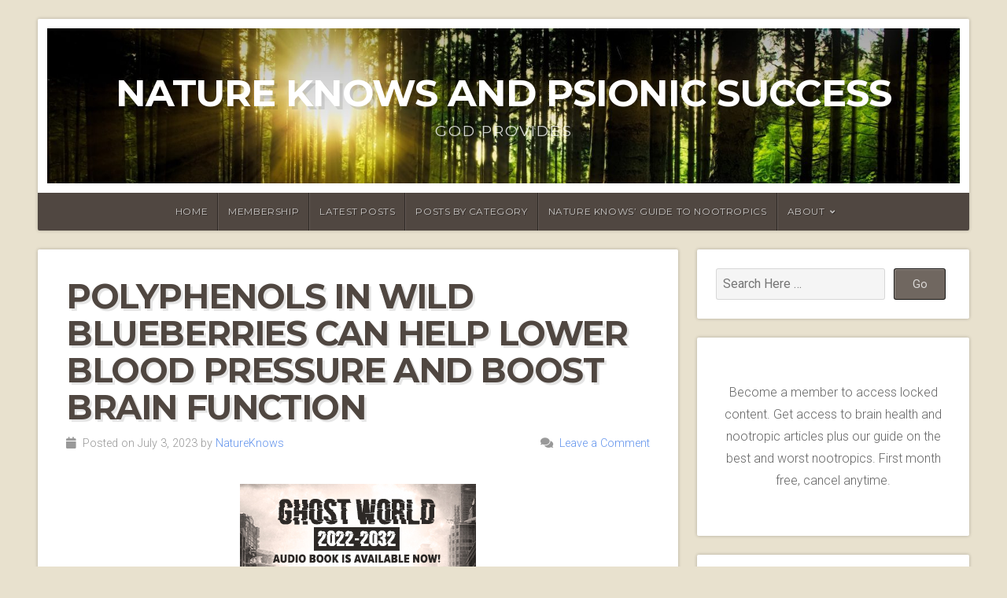

--- FILE ---
content_type: text/html; charset=UTF-8
request_url: https://www.natureknowsproducts.com/polyphenols-in-wild-blueberries-can-help-lower-blood-pressure-and-boost-brain-function/
body_size: 23270
content:
<!DOCTYPE html>

<html class="no-js" lang="en">

<head>

<meta charset="UTF-8">

<meta name="viewport" content="width=device-width, initial-scale=1">

<link rel="profile" href="http://gmpg.org/xfn/11">
<link rel="pingback" href="https://www.natureknowsproducts.com/xmlrpc.php">

<title>Polyphenols in wild blueberries can help lower blood pressure and boost brain function &#8211; Nature Knows and Psionic Success</title>
<meta name='robots' content='max-image-preview:large' />
<script type="text/javascript">
/* <![CDATA[ */
window.koko_analytics = {"url":"https:\/\/www.natureknowsproducts.com\/koko-analytics-collect.php","site_url":"https:\/\/www.natureknowsproducts.com","post_id":23405,"path":"\/polyphenols-in-wild-blueberries-can-help-lower-blood-pressure-and-boost-brain-function\/","method":"cookie","use_cookie":true};
/* ]]> */
</script>
<link rel='dns-prefetch' href='//fonts.googleapis.com' />
<link rel="alternate" type="application/rss+xml" title="Nature Knows and Psionic Success &raquo; Feed" href="https://www.natureknowsproducts.com/feed/" />
<link rel="alternate" type="application/rss+xml" title="Nature Knows and Psionic Success &raquo; Comments Feed" href="https://www.natureknowsproducts.com/comments/feed/" />
<link rel="alternate" type="application/rss+xml" title="Nature Knows and Psionic Success &raquo; Polyphenols in wild blueberries can help lower blood pressure and boost brain function Comments Feed" href="https://www.natureknowsproducts.com/polyphenols-in-wild-blueberries-can-help-lower-blood-pressure-and-boost-brain-function/feed/" />
<link rel="alternate" title="oEmbed (JSON)" type="application/json+oembed" href="https://www.natureknowsproducts.com/wp-json/oembed/1.0/embed?url=https%3A%2F%2Fwww.natureknowsproducts.com%2Fpolyphenols-in-wild-blueberries-can-help-lower-blood-pressure-and-boost-brain-function%2F" />
<link rel="alternate" title="oEmbed (XML)" type="text/xml+oembed" href="https://www.natureknowsproducts.com/wp-json/oembed/1.0/embed?url=https%3A%2F%2Fwww.natureknowsproducts.com%2Fpolyphenols-in-wild-blueberries-can-help-lower-blood-pressure-and-boost-brain-function%2F&#038;format=xml" />
<style id='wp-img-auto-sizes-contain-inline-css' type='text/css'>
img:is([sizes=auto i],[sizes^="auto," i]){contain-intrinsic-size:3000px 1500px}
/*# sourceURL=wp-img-auto-sizes-contain-inline-css */
</style>
<style id='wp-emoji-styles-inline-css' type='text/css'>

	img.wp-smiley, img.emoji {
		display: inline !important;
		border: none !important;
		box-shadow: none !important;
		height: 1em !important;
		width: 1em !important;
		margin: 0 0.07em !important;
		vertical-align: -0.1em !important;
		background: none !important;
		padding: 0 !important;
	}
/*# sourceURL=wp-emoji-styles-inline-css */
</style>
<style id='wp-block-library-inline-css' type='text/css'>
:root{--wp-block-synced-color:#7a00df;--wp-block-synced-color--rgb:122,0,223;--wp-bound-block-color:var(--wp-block-synced-color);--wp-editor-canvas-background:#ddd;--wp-admin-theme-color:#007cba;--wp-admin-theme-color--rgb:0,124,186;--wp-admin-theme-color-darker-10:#006ba1;--wp-admin-theme-color-darker-10--rgb:0,107,160.5;--wp-admin-theme-color-darker-20:#005a87;--wp-admin-theme-color-darker-20--rgb:0,90,135;--wp-admin-border-width-focus:2px}@media (min-resolution:192dpi){:root{--wp-admin-border-width-focus:1.5px}}.wp-element-button{cursor:pointer}:root .has-very-light-gray-background-color{background-color:#eee}:root .has-very-dark-gray-background-color{background-color:#313131}:root .has-very-light-gray-color{color:#eee}:root .has-very-dark-gray-color{color:#313131}:root .has-vivid-green-cyan-to-vivid-cyan-blue-gradient-background{background:linear-gradient(135deg,#00d084,#0693e3)}:root .has-purple-crush-gradient-background{background:linear-gradient(135deg,#34e2e4,#4721fb 50%,#ab1dfe)}:root .has-hazy-dawn-gradient-background{background:linear-gradient(135deg,#faaca8,#dad0ec)}:root .has-subdued-olive-gradient-background{background:linear-gradient(135deg,#fafae1,#67a671)}:root .has-atomic-cream-gradient-background{background:linear-gradient(135deg,#fdd79a,#004a59)}:root .has-nightshade-gradient-background{background:linear-gradient(135deg,#330968,#31cdcf)}:root .has-midnight-gradient-background{background:linear-gradient(135deg,#020381,#2874fc)}:root{--wp--preset--font-size--normal:16px;--wp--preset--font-size--huge:42px}.has-regular-font-size{font-size:1em}.has-larger-font-size{font-size:2.625em}.has-normal-font-size{font-size:var(--wp--preset--font-size--normal)}.has-huge-font-size{font-size:var(--wp--preset--font-size--huge)}.has-text-align-center{text-align:center}.has-text-align-left{text-align:left}.has-text-align-right{text-align:right}.has-fit-text{white-space:nowrap!important}#end-resizable-editor-section{display:none}.aligncenter{clear:both}.items-justified-left{justify-content:flex-start}.items-justified-center{justify-content:center}.items-justified-right{justify-content:flex-end}.items-justified-space-between{justify-content:space-between}.screen-reader-text{border:0;clip-path:inset(50%);height:1px;margin:-1px;overflow:hidden;padding:0;position:absolute;width:1px;word-wrap:normal!important}.screen-reader-text:focus{background-color:#ddd;clip-path:none;color:#444;display:block;font-size:1em;height:auto;left:5px;line-height:normal;padding:15px 23px 14px;text-decoration:none;top:5px;width:auto;z-index:100000}html :where(.has-border-color){border-style:solid}html :where([style*=border-top-color]){border-top-style:solid}html :where([style*=border-right-color]){border-right-style:solid}html :where([style*=border-bottom-color]){border-bottom-style:solid}html :where([style*=border-left-color]){border-left-style:solid}html :where([style*=border-width]){border-style:solid}html :where([style*=border-top-width]){border-top-style:solid}html :where([style*=border-right-width]){border-right-style:solid}html :where([style*=border-bottom-width]){border-bottom-style:solid}html :where([style*=border-left-width]){border-left-style:solid}html :where(img[class*=wp-image-]){height:auto;max-width:100%}:where(figure){margin:0 0 1em}html :where(.is-position-sticky){--wp-admin--admin-bar--position-offset:var(--wp-admin--admin-bar--height,0px)}@media screen and (max-width:600px){html :where(.is-position-sticky){--wp-admin--admin-bar--position-offset:0px}}

/*# sourceURL=wp-block-library-inline-css */
</style><style id='wp-block-image-inline-css' type='text/css'>
.wp-block-image>a,.wp-block-image>figure>a{display:inline-block}.wp-block-image img{box-sizing:border-box;height:auto;max-width:100%;vertical-align:bottom}@media not (prefers-reduced-motion){.wp-block-image img.hide{visibility:hidden}.wp-block-image img.show{animation:show-content-image .4s}}.wp-block-image[style*=border-radius] img,.wp-block-image[style*=border-radius]>a{border-radius:inherit}.wp-block-image.has-custom-border img{box-sizing:border-box}.wp-block-image.aligncenter{text-align:center}.wp-block-image.alignfull>a,.wp-block-image.alignwide>a{width:100%}.wp-block-image.alignfull img,.wp-block-image.alignwide img{height:auto;width:100%}.wp-block-image .aligncenter,.wp-block-image .alignleft,.wp-block-image .alignright,.wp-block-image.aligncenter,.wp-block-image.alignleft,.wp-block-image.alignright{display:table}.wp-block-image .aligncenter>figcaption,.wp-block-image .alignleft>figcaption,.wp-block-image .alignright>figcaption,.wp-block-image.aligncenter>figcaption,.wp-block-image.alignleft>figcaption,.wp-block-image.alignright>figcaption{caption-side:bottom;display:table-caption}.wp-block-image .alignleft{float:left;margin:.5em 1em .5em 0}.wp-block-image .alignright{float:right;margin:.5em 0 .5em 1em}.wp-block-image .aligncenter{margin-left:auto;margin-right:auto}.wp-block-image :where(figcaption){margin-bottom:1em;margin-top:.5em}.wp-block-image.is-style-circle-mask img{border-radius:9999px}@supports ((-webkit-mask-image:none) or (mask-image:none)) or (-webkit-mask-image:none){.wp-block-image.is-style-circle-mask img{border-radius:0;-webkit-mask-image:url('data:image/svg+xml;utf8,<svg viewBox="0 0 100 100" xmlns="http://www.w3.org/2000/svg"><circle cx="50" cy="50" r="50"/></svg>');mask-image:url('data:image/svg+xml;utf8,<svg viewBox="0 0 100 100" xmlns="http://www.w3.org/2000/svg"><circle cx="50" cy="50" r="50"/></svg>');mask-mode:alpha;-webkit-mask-position:center;mask-position:center;-webkit-mask-repeat:no-repeat;mask-repeat:no-repeat;-webkit-mask-size:contain;mask-size:contain}}:root :where(.wp-block-image.is-style-rounded img,.wp-block-image .is-style-rounded img){border-radius:9999px}.wp-block-image figure{margin:0}.wp-lightbox-container{display:flex;flex-direction:column;position:relative}.wp-lightbox-container img{cursor:zoom-in}.wp-lightbox-container img:hover+button{opacity:1}.wp-lightbox-container button{align-items:center;backdrop-filter:blur(16px) saturate(180%);background-color:#5a5a5a40;border:none;border-radius:4px;cursor:zoom-in;display:flex;height:20px;justify-content:center;opacity:0;padding:0;position:absolute;right:16px;text-align:center;top:16px;width:20px;z-index:100}@media not (prefers-reduced-motion){.wp-lightbox-container button{transition:opacity .2s ease}}.wp-lightbox-container button:focus-visible{outline:3px auto #5a5a5a40;outline:3px auto -webkit-focus-ring-color;outline-offset:3px}.wp-lightbox-container button:hover{cursor:pointer;opacity:1}.wp-lightbox-container button:focus{opacity:1}.wp-lightbox-container button:focus,.wp-lightbox-container button:hover,.wp-lightbox-container button:not(:hover):not(:active):not(.has-background){background-color:#5a5a5a40;border:none}.wp-lightbox-overlay{box-sizing:border-box;cursor:zoom-out;height:100vh;left:0;overflow:hidden;position:fixed;top:0;visibility:hidden;width:100%;z-index:100000}.wp-lightbox-overlay .close-button{align-items:center;cursor:pointer;display:flex;justify-content:center;min-height:40px;min-width:40px;padding:0;position:absolute;right:calc(env(safe-area-inset-right) + 16px);top:calc(env(safe-area-inset-top) + 16px);z-index:5000000}.wp-lightbox-overlay .close-button:focus,.wp-lightbox-overlay .close-button:hover,.wp-lightbox-overlay .close-button:not(:hover):not(:active):not(.has-background){background:none;border:none}.wp-lightbox-overlay .lightbox-image-container{height:var(--wp--lightbox-container-height);left:50%;overflow:hidden;position:absolute;top:50%;transform:translate(-50%,-50%);transform-origin:top left;width:var(--wp--lightbox-container-width);z-index:9999999999}.wp-lightbox-overlay .wp-block-image{align-items:center;box-sizing:border-box;display:flex;height:100%;justify-content:center;margin:0;position:relative;transform-origin:0 0;width:100%;z-index:3000000}.wp-lightbox-overlay .wp-block-image img{height:var(--wp--lightbox-image-height);min-height:var(--wp--lightbox-image-height);min-width:var(--wp--lightbox-image-width);width:var(--wp--lightbox-image-width)}.wp-lightbox-overlay .wp-block-image figcaption{display:none}.wp-lightbox-overlay button{background:none;border:none}.wp-lightbox-overlay .scrim{background-color:#fff;height:100%;opacity:.9;position:absolute;width:100%;z-index:2000000}.wp-lightbox-overlay.active{visibility:visible}@media not (prefers-reduced-motion){.wp-lightbox-overlay.active{animation:turn-on-visibility .25s both}.wp-lightbox-overlay.active img{animation:turn-on-visibility .35s both}.wp-lightbox-overlay.show-closing-animation:not(.active){animation:turn-off-visibility .35s both}.wp-lightbox-overlay.show-closing-animation:not(.active) img{animation:turn-off-visibility .25s both}.wp-lightbox-overlay.zoom.active{animation:none;opacity:1;visibility:visible}.wp-lightbox-overlay.zoom.active .lightbox-image-container{animation:lightbox-zoom-in .4s}.wp-lightbox-overlay.zoom.active .lightbox-image-container img{animation:none}.wp-lightbox-overlay.zoom.active .scrim{animation:turn-on-visibility .4s forwards}.wp-lightbox-overlay.zoom.show-closing-animation:not(.active){animation:none}.wp-lightbox-overlay.zoom.show-closing-animation:not(.active) .lightbox-image-container{animation:lightbox-zoom-out .4s}.wp-lightbox-overlay.zoom.show-closing-animation:not(.active) .lightbox-image-container img{animation:none}.wp-lightbox-overlay.zoom.show-closing-animation:not(.active) .scrim{animation:turn-off-visibility .4s forwards}}@keyframes show-content-image{0%{visibility:hidden}99%{visibility:hidden}to{visibility:visible}}@keyframes turn-on-visibility{0%{opacity:0}to{opacity:1}}@keyframes turn-off-visibility{0%{opacity:1;visibility:visible}99%{opacity:0;visibility:visible}to{opacity:0;visibility:hidden}}@keyframes lightbox-zoom-in{0%{transform:translate(calc((-100vw + var(--wp--lightbox-scrollbar-width))/2 + var(--wp--lightbox-initial-left-position)),calc(-50vh + var(--wp--lightbox-initial-top-position))) scale(var(--wp--lightbox-scale))}to{transform:translate(-50%,-50%) scale(1)}}@keyframes lightbox-zoom-out{0%{transform:translate(-50%,-50%) scale(1);visibility:visible}99%{visibility:visible}to{transform:translate(calc((-100vw + var(--wp--lightbox-scrollbar-width))/2 + var(--wp--lightbox-initial-left-position)),calc(-50vh + var(--wp--lightbox-initial-top-position))) scale(var(--wp--lightbox-scale));visibility:hidden}}
/*# sourceURL=https://www.natureknowsproducts.com/wp-includes/blocks/image/style.min.css */
</style>
<style id='wp-block-image-theme-inline-css' type='text/css'>
:root :where(.wp-block-image figcaption){color:#555;font-size:13px;text-align:center}.is-dark-theme :root :where(.wp-block-image figcaption){color:#ffffffa6}.wp-block-image{margin:0 0 1em}
/*# sourceURL=https://www.natureknowsproducts.com/wp-includes/blocks/image/theme.min.css */
</style>
<style id='wp-block-group-inline-css' type='text/css'>
.wp-block-group{box-sizing:border-box}:where(.wp-block-group.wp-block-group-is-layout-constrained){position:relative}
/*# sourceURL=https://www.natureknowsproducts.com/wp-includes/blocks/group/style.min.css */
</style>
<style id='wp-block-group-theme-inline-css' type='text/css'>
:where(.wp-block-group.has-background){padding:1.25em 2.375em}
/*# sourceURL=https://www.natureknowsproducts.com/wp-includes/blocks/group/theme.min.css */
</style>
<style id='wp-block-paragraph-inline-css' type='text/css'>
.is-small-text{font-size:.875em}.is-regular-text{font-size:1em}.is-large-text{font-size:2.25em}.is-larger-text{font-size:3em}.has-drop-cap:not(:focus):first-letter{float:left;font-size:8.4em;font-style:normal;font-weight:100;line-height:.68;margin:.05em .1em 0 0;text-transform:uppercase}body.rtl .has-drop-cap:not(:focus):first-letter{float:none;margin-left:.1em}p.has-drop-cap.has-background{overflow:hidden}:root :where(p.has-background){padding:1.25em 2.375em}:where(p.has-text-color:not(.has-link-color)) a{color:inherit}p.has-text-align-left[style*="writing-mode:vertical-lr"],p.has-text-align-right[style*="writing-mode:vertical-rl"]{rotate:180deg}
/*# sourceURL=https://www.natureknowsproducts.com/wp-includes/blocks/paragraph/style.min.css */
</style>
<style id='wp-block-quote-inline-css' type='text/css'>
.wp-block-quote{box-sizing:border-box;overflow-wrap:break-word}.wp-block-quote.is-large:where(:not(.is-style-plain)),.wp-block-quote.is-style-large:where(:not(.is-style-plain)){margin-bottom:1em;padding:0 1em}.wp-block-quote.is-large:where(:not(.is-style-plain)) p,.wp-block-quote.is-style-large:where(:not(.is-style-plain)) p{font-size:1.5em;font-style:italic;line-height:1.6}.wp-block-quote.is-large:where(:not(.is-style-plain)) cite,.wp-block-quote.is-large:where(:not(.is-style-plain)) footer,.wp-block-quote.is-style-large:where(:not(.is-style-plain)) cite,.wp-block-quote.is-style-large:where(:not(.is-style-plain)) footer{font-size:1.125em;text-align:right}.wp-block-quote>cite{display:block}
/*# sourceURL=https://www.natureknowsproducts.com/wp-includes/blocks/quote/style.min.css */
</style>
<style id='wp-block-quote-theme-inline-css' type='text/css'>
.wp-block-quote{border-left:.25em solid;margin:0 0 1.75em;padding-left:1em}.wp-block-quote cite,.wp-block-quote footer{color:currentColor;font-size:.8125em;font-style:normal;position:relative}.wp-block-quote:where(.has-text-align-right){border-left:none;border-right:.25em solid;padding-left:0;padding-right:1em}.wp-block-quote:where(.has-text-align-center){border:none;padding-left:0}.wp-block-quote.is-large,.wp-block-quote.is-style-large,.wp-block-quote:where(.is-style-plain){border:none}
/*# sourceURL=https://www.natureknowsproducts.com/wp-includes/blocks/quote/theme.min.css */
</style>
<style id='global-styles-inline-css' type='text/css'>
:root{--wp--preset--aspect-ratio--square: 1;--wp--preset--aspect-ratio--4-3: 4/3;--wp--preset--aspect-ratio--3-4: 3/4;--wp--preset--aspect-ratio--3-2: 3/2;--wp--preset--aspect-ratio--2-3: 2/3;--wp--preset--aspect-ratio--16-9: 16/9;--wp--preset--aspect-ratio--9-16: 9/16;--wp--preset--color--black: #000000;--wp--preset--color--cyan-bluish-gray: #abb8c3;--wp--preset--color--white: #ffffff;--wp--preset--color--pale-pink: #f78da7;--wp--preset--color--vivid-red: #cf2e2e;--wp--preset--color--luminous-vivid-orange: #ff6900;--wp--preset--color--luminous-vivid-amber: #fcb900;--wp--preset--color--light-green-cyan: #7bdcb5;--wp--preset--color--vivid-green-cyan: #00d084;--wp--preset--color--pale-cyan-blue: #8ed1fc;--wp--preset--color--vivid-cyan-blue: #0693e3;--wp--preset--color--vivid-purple: #9b51e0;--wp--preset--gradient--vivid-cyan-blue-to-vivid-purple: linear-gradient(135deg,rgb(6,147,227) 0%,rgb(155,81,224) 100%);--wp--preset--gradient--light-green-cyan-to-vivid-green-cyan: linear-gradient(135deg,rgb(122,220,180) 0%,rgb(0,208,130) 100%);--wp--preset--gradient--luminous-vivid-amber-to-luminous-vivid-orange: linear-gradient(135deg,rgb(252,185,0) 0%,rgb(255,105,0) 100%);--wp--preset--gradient--luminous-vivid-orange-to-vivid-red: linear-gradient(135deg,rgb(255,105,0) 0%,rgb(207,46,46) 100%);--wp--preset--gradient--very-light-gray-to-cyan-bluish-gray: linear-gradient(135deg,rgb(238,238,238) 0%,rgb(169,184,195) 100%);--wp--preset--gradient--cool-to-warm-spectrum: linear-gradient(135deg,rgb(74,234,220) 0%,rgb(151,120,209) 20%,rgb(207,42,186) 40%,rgb(238,44,130) 60%,rgb(251,105,98) 80%,rgb(254,248,76) 100%);--wp--preset--gradient--blush-light-purple: linear-gradient(135deg,rgb(255,206,236) 0%,rgb(152,150,240) 100%);--wp--preset--gradient--blush-bordeaux: linear-gradient(135deg,rgb(254,205,165) 0%,rgb(254,45,45) 50%,rgb(107,0,62) 100%);--wp--preset--gradient--luminous-dusk: linear-gradient(135deg,rgb(255,203,112) 0%,rgb(199,81,192) 50%,rgb(65,88,208) 100%);--wp--preset--gradient--pale-ocean: linear-gradient(135deg,rgb(255,245,203) 0%,rgb(182,227,212) 50%,rgb(51,167,181) 100%);--wp--preset--gradient--electric-grass: linear-gradient(135deg,rgb(202,248,128) 0%,rgb(113,206,126) 100%);--wp--preset--gradient--midnight: linear-gradient(135deg,rgb(2,3,129) 0%,rgb(40,116,252) 100%);--wp--preset--font-size--small: 13px;--wp--preset--font-size--medium: 20px;--wp--preset--font-size--large: 36px;--wp--preset--font-size--x-large: 42px;--wp--preset--spacing--20: 0.44rem;--wp--preset--spacing--30: 0.67rem;--wp--preset--spacing--40: 1rem;--wp--preset--spacing--50: 1.5rem;--wp--preset--spacing--60: 2.25rem;--wp--preset--spacing--70: 3.38rem;--wp--preset--spacing--80: 5.06rem;--wp--preset--shadow--natural: 6px 6px 9px rgba(0, 0, 0, 0.2);--wp--preset--shadow--deep: 12px 12px 50px rgba(0, 0, 0, 0.4);--wp--preset--shadow--sharp: 6px 6px 0px rgba(0, 0, 0, 0.2);--wp--preset--shadow--outlined: 6px 6px 0px -3px rgb(255, 255, 255), 6px 6px rgb(0, 0, 0);--wp--preset--shadow--crisp: 6px 6px 0px rgb(0, 0, 0);}:where(.is-layout-flex){gap: 0.5em;}:where(.is-layout-grid){gap: 0.5em;}body .is-layout-flex{display: flex;}.is-layout-flex{flex-wrap: wrap;align-items: center;}.is-layout-flex > :is(*, div){margin: 0;}body .is-layout-grid{display: grid;}.is-layout-grid > :is(*, div){margin: 0;}:where(.wp-block-columns.is-layout-flex){gap: 2em;}:where(.wp-block-columns.is-layout-grid){gap: 2em;}:where(.wp-block-post-template.is-layout-flex){gap: 1.25em;}:where(.wp-block-post-template.is-layout-grid){gap: 1.25em;}.has-black-color{color: var(--wp--preset--color--black) !important;}.has-cyan-bluish-gray-color{color: var(--wp--preset--color--cyan-bluish-gray) !important;}.has-white-color{color: var(--wp--preset--color--white) !important;}.has-pale-pink-color{color: var(--wp--preset--color--pale-pink) !important;}.has-vivid-red-color{color: var(--wp--preset--color--vivid-red) !important;}.has-luminous-vivid-orange-color{color: var(--wp--preset--color--luminous-vivid-orange) !important;}.has-luminous-vivid-amber-color{color: var(--wp--preset--color--luminous-vivid-amber) !important;}.has-light-green-cyan-color{color: var(--wp--preset--color--light-green-cyan) !important;}.has-vivid-green-cyan-color{color: var(--wp--preset--color--vivid-green-cyan) !important;}.has-pale-cyan-blue-color{color: var(--wp--preset--color--pale-cyan-blue) !important;}.has-vivid-cyan-blue-color{color: var(--wp--preset--color--vivid-cyan-blue) !important;}.has-vivid-purple-color{color: var(--wp--preset--color--vivid-purple) !important;}.has-black-background-color{background-color: var(--wp--preset--color--black) !important;}.has-cyan-bluish-gray-background-color{background-color: var(--wp--preset--color--cyan-bluish-gray) !important;}.has-white-background-color{background-color: var(--wp--preset--color--white) !important;}.has-pale-pink-background-color{background-color: var(--wp--preset--color--pale-pink) !important;}.has-vivid-red-background-color{background-color: var(--wp--preset--color--vivid-red) !important;}.has-luminous-vivid-orange-background-color{background-color: var(--wp--preset--color--luminous-vivid-orange) !important;}.has-luminous-vivid-amber-background-color{background-color: var(--wp--preset--color--luminous-vivid-amber) !important;}.has-light-green-cyan-background-color{background-color: var(--wp--preset--color--light-green-cyan) !important;}.has-vivid-green-cyan-background-color{background-color: var(--wp--preset--color--vivid-green-cyan) !important;}.has-pale-cyan-blue-background-color{background-color: var(--wp--preset--color--pale-cyan-blue) !important;}.has-vivid-cyan-blue-background-color{background-color: var(--wp--preset--color--vivid-cyan-blue) !important;}.has-vivid-purple-background-color{background-color: var(--wp--preset--color--vivid-purple) !important;}.has-black-border-color{border-color: var(--wp--preset--color--black) !important;}.has-cyan-bluish-gray-border-color{border-color: var(--wp--preset--color--cyan-bluish-gray) !important;}.has-white-border-color{border-color: var(--wp--preset--color--white) !important;}.has-pale-pink-border-color{border-color: var(--wp--preset--color--pale-pink) !important;}.has-vivid-red-border-color{border-color: var(--wp--preset--color--vivid-red) !important;}.has-luminous-vivid-orange-border-color{border-color: var(--wp--preset--color--luminous-vivid-orange) !important;}.has-luminous-vivid-amber-border-color{border-color: var(--wp--preset--color--luminous-vivid-amber) !important;}.has-light-green-cyan-border-color{border-color: var(--wp--preset--color--light-green-cyan) !important;}.has-vivid-green-cyan-border-color{border-color: var(--wp--preset--color--vivid-green-cyan) !important;}.has-pale-cyan-blue-border-color{border-color: var(--wp--preset--color--pale-cyan-blue) !important;}.has-vivid-cyan-blue-border-color{border-color: var(--wp--preset--color--vivid-cyan-blue) !important;}.has-vivid-purple-border-color{border-color: var(--wp--preset--color--vivid-purple) !important;}.has-vivid-cyan-blue-to-vivid-purple-gradient-background{background: var(--wp--preset--gradient--vivid-cyan-blue-to-vivid-purple) !important;}.has-light-green-cyan-to-vivid-green-cyan-gradient-background{background: var(--wp--preset--gradient--light-green-cyan-to-vivid-green-cyan) !important;}.has-luminous-vivid-amber-to-luminous-vivid-orange-gradient-background{background: var(--wp--preset--gradient--luminous-vivid-amber-to-luminous-vivid-orange) !important;}.has-luminous-vivid-orange-to-vivid-red-gradient-background{background: var(--wp--preset--gradient--luminous-vivid-orange-to-vivid-red) !important;}.has-very-light-gray-to-cyan-bluish-gray-gradient-background{background: var(--wp--preset--gradient--very-light-gray-to-cyan-bluish-gray) !important;}.has-cool-to-warm-spectrum-gradient-background{background: var(--wp--preset--gradient--cool-to-warm-spectrum) !important;}.has-blush-light-purple-gradient-background{background: var(--wp--preset--gradient--blush-light-purple) !important;}.has-blush-bordeaux-gradient-background{background: var(--wp--preset--gradient--blush-bordeaux) !important;}.has-luminous-dusk-gradient-background{background: var(--wp--preset--gradient--luminous-dusk) !important;}.has-pale-ocean-gradient-background{background: var(--wp--preset--gradient--pale-ocean) !important;}.has-electric-grass-gradient-background{background: var(--wp--preset--gradient--electric-grass) !important;}.has-midnight-gradient-background{background: var(--wp--preset--gradient--midnight) !important;}.has-small-font-size{font-size: var(--wp--preset--font-size--small) !important;}.has-medium-font-size{font-size: var(--wp--preset--font-size--medium) !important;}.has-large-font-size{font-size: var(--wp--preset--font-size--large) !important;}.has-x-large-font-size{font-size: var(--wp--preset--font-size--x-large) !important;}
/*# sourceURL=global-styles-inline-css */
</style>

<style id='classic-theme-styles-inline-css' type='text/css'>
/*! This file is auto-generated */
.wp-block-button__link{color:#fff;background-color:#32373c;border-radius:9999px;box-shadow:none;text-decoration:none;padding:calc(.667em + 2px) calc(1.333em + 2px);font-size:1.125em}.wp-block-file__button{background:#32373c;color:#fff;text-decoration:none}
/*# sourceURL=/wp-includes/css/classic-themes.min.css */
</style>
<link rel='stylesheet' id='natural-style-css' href='https://www.natureknowsproducts.com/wp-content/themes/natural-lite/style.css?ver=1.0' type='text/css' media='all' />
<link rel='stylesheet' id='natural-style-mobile-css' href='https://www.natureknowsproducts.com/wp-content/themes/natural-lite/css/style-mobile.css?ver=1.0' type='text/css' media='all' />
<link rel='stylesheet' id='natural-font-awesome-css' href='https://www.natureknowsproducts.com/wp-content/themes/natural-lite/css/font-awesome.css?ver=1.0' type='text/css' media='all' />
<link rel='stylesheet' id='natural-lite-fonts-css' href='//fonts.googleapis.com/css?family=Raleway%3A400%2C200%2C300%2C800%2C700%2C500%2C600%2C900%2C100%7CRoboto%3A400%2C100italic%2C100%2C300%2C300italic%2C400italic%2C500%2C500italic%2C700%2C700italic%2C900%2C900italic%7CRoboto+Slab%3A100%2C300%2C400%2C700%7COpen+Sans%3A400%2C300%2C600%2C700%2C800%2C800italic%2C700italic%2C600italic%2C400italic%2C300italic%7CMontserrat%3A400%2C700%7CDroid+Serif%3A400%2C400italic%2C700%2C700italic%7CCabin%3A400%2C400italic%2C500%2C500italic%2C600%2C600italic%2C700%2C700italic%7CLato%3A400%2C100%2C100italic%2C300%2C300italic%2C400italic%2C700%2C700italic%2C900%2C900italic&#038;subset=latin%2Clatin-ext&#038;ver=1.0' type='text/css' media='all' />
<link rel='stylesheet' id='heateor_sss_frontend_css-css' href='https://www.natureknowsproducts.com/wp-content/plugins/sassy-social-share/public/css/sassy-social-share-public.css?ver=3.3.79' type='text/css' media='all' />
<style id='heateor_sss_frontend_css-inline-css' type='text/css'>
.heateor_sss_button_instagram span.heateor_sss_svg,a.heateor_sss_instagram span.heateor_sss_svg{background:radial-gradient(circle at 30% 107%,#fdf497 0,#fdf497 5%,#fd5949 45%,#d6249f 60%,#285aeb 90%)}.heateor_sss_horizontal_sharing .heateor_sss_svg,.heateor_sss_standard_follow_icons_container .heateor_sss_svg{color:#fff;border-width:0px;border-style:solid;border-color:transparent}.heateor_sss_horizontal_sharing .heateorSssTCBackground{color:#666}.heateor_sss_horizontal_sharing span.heateor_sss_svg:hover,.heateor_sss_standard_follow_icons_container span.heateor_sss_svg:hover{border-color:transparent;}.heateor_sss_vertical_sharing span.heateor_sss_svg,.heateor_sss_floating_follow_icons_container span.heateor_sss_svg{color:#fff;border-width:0px;border-style:solid;border-color:transparent;}.heateor_sss_vertical_sharing .heateorSssTCBackground{color:#666;}.heateor_sss_vertical_sharing span.heateor_sss_svg:hover,.heateor_sss_floating_follow_icons_container span.heateor_sss_svg:hover{border-color:transparent;}@media screen and (max-width:783px) {.heateor_sss_vertical_sharing{display:none!important}}div.heateor_sss_mobile_footer{display:none;}@media screen and (max-width:783px){div.heateor_sss_bottom_sharing .heateorSssTCBackground{background-color:white}div.heateor_sss_bottom_sharing{width:100%!important;left:0!important;}div.heateor_sss_bottom_sharing a{width:7.1428571428571% !important;}div.heateor_sss_bottom_sharing .heateor_sss_svg{width: 100% !important;}div.heateor_sss_bottom_sharing div.heateorSssTotalShareCount{font-size:1em!important;line-height:17.5px!important}div.heateor_sss_bottom_sharing div.heateorSssTotalShareText{font-size:.7em!important;line-height:0px!important}div.heateor_sss_mobile_footer{display:block;height:25px;}.heateor_sss_bottom_sharing{padding:0!important;display:block!important;width:auto!important;bottom:-2px!important;top: auto!important;}.heateor_sss_bottom_sharing .heateor_sss_square_count{line-height:inherit;}.heateor_sss_bottom_sharing .heateorSssSharingArrow{display:none;}.heateor_sss_bottom_sharing .heateorSssTCBackground{margin-right:1.1em!important}}div.heateor_sss_sharing_title{text-align:center}div.heateor_sss_sharing_ul{width:100%;text-align:center;}div.heateor_sss_horizontal_sharing div.heateor_sss_sharing_ul a{float:none!important;display:inline-block;}
/*# sourceURL=heateor_sss_frontend_css-inline-css */
</style>
<script type="text/javascript" src="https://www.natureknowsproducts.com/wp-includes/js/jquery/jquery.min.js?ver=3.7.1" id="jquery-core-js"></script>
<script type="text/javascript" src="https://www.natureknowsproducts.com/wp-includes/js/jquery/jquery-migrate.min.js?ver=3.4.1" id="jquery-migrate-js"></script>
<link rel="https://api.w.org/" href="https://www.natureknowsproducts.com/wp-json/" /><link rel="alternate" title="JSON" type="application/json" href="https://www.natureknowsproducts.com/wp-json/wp/v2/posts/23405" /><link rel="EditURI" type="application/rsd+xml" title="RSD" href="https://www.natureknowsproducts.com/xmlrpc.php?rsd" />
<meta name="generator" content="WordPress 6.9" />
<link rel="canonical" href="https://www.natureknowsproducts.com/polyphenols-in-wild-blueberries-can-help-lower-blood-pressure-and-boost-brain-function/" />
<link rel='shortlink' href='https://www.natureknowsproducts.com/?p=23405' />
 <style> .ppw-ppf-input-container { background-color: !important; padding: px!important; border-radius: px!important; } .ppw-ppf-input-container div.ppw-ppf-headline { font-size: px!important; font-weight: !important; color: !important; } .ppw-ppf-input-container div.ppw-ppf-desc { font-size: px!important; font-weight: !important; color: !important; } .ppw-ppf-input-container label.ppw-pwd-label { font-size: px!important; font-weight: !important; color: !important; } div.ppwp-wrong-pw-error { font-size: px!important; font-weight: !important; color: #dc3232!important; background: !important; } .ppw-ppf-input-container input[type='submit'] { color: !important; background: !important; } .ppw-ppf-input-container input[type='submit']:hover { color: !important; background: !important; } .ppw-ppf-desc-below { font-size: px!important; font-weight: !important; color: !important; } </style>  <style> .ppw-form { background-color: !important; padding: px!important; border-radius: px!important; } .ppw-headline.ppw-pcp-pf-headline { font-size: px!important; font-weight: !important; color: !important; } .ppw-description.ppw-pcp-pf-desc { font-size: px!important; font-weight: !important; color: !important; } .ppw-pcp-pf-desc-above-btn { display: block; } .ppw-pcp-pf-desc-below-form { font-size: px!important; font-weight: !important; color: !important; } .ppw-input label.ppw-pcp-password-label { font-size: px!important; font-weight: !important; color: !important; } .ppw-form input[type='submit'] { color: !important; background: !important; } .ppw-form input[type='submit']:hover { color: !important; background: !important; } div.ppw-error.ppw-pcp-pf-error-msg { font-size: px!important; font-weight: !important; color: #dc3232!important; background: !important; } </style> <style type="text/css" id="custom-background-css">
body.custom-background { background-color: #e8e1ce; }
</style>
	<link rel="icon" href="https://www.natureknowsproducts.com/wp-content/uploads/2018/04/cropped-Nature-Knows-32x32.jpg" sizes="32x32" />
<link rel="icon" href="https://www.natureknowsproducts.com/wp-content/uploads/2018/04/cropped-Nature-Knows-192x192.jpg" sizes="192x192" />
<link rel="apple-touch-icon" href="https://www.natureknowsproducts.com/wp-content/uploads/2018/04/cropped-Nature-Knows-180x180.jpg" />
<meta name="msapplication-TileImage" content="https://www.natureknowsproducts.com/wp-content/uploads/2018/04/cropped-Nature-Knows-270x270.jpg" />

	<style>

		.site-title {
					}

		.site-description {
					}

				.custom-logo-link, .site-title, .site-description, #navigation {
			text-align: center;
		}
		#custom-header .logo-title {
			text-align: center;
			margin: 0px auto 0px;
		}
		
		
		
	</style>

			<style type="text/css" id="wp-custom-css">
			a:link, a:visited { color: #6495ED; }		</style>
		
</head>

<body class="wp-singular post-template-default single single-post postid-23405 single-format-standard custom-background wp-embed-responsive wp-theme-natural-lite natural-header-active natural-sidebar-active natural-singular natural-relative-text">


<!-- BEGIN #wrap -->
<div id="wrap">

	<!-- BEGIN .container -->
	<div class="container">

		<!-- BEGIN #header -->
		<div id="header" class="radius-full">

			<!-- BEGIN .row -->
			<div class="row">

				
					<div id="custom-header" class="radius-top">

						<div class="header-img background-cover"  style="background-image: url(https://www.natureknowsproducts.com/wp-content/uploads/2018/04/cropped-forest-sun.jpg);">

							<div class="logo-title">

								
																	<p class="site-title">
										<a href="https://www.natureknowsproducts.com/" rel="home">Nature Knows and Psionic Success</a>
									</p>
									<p class="site-description">
										God provides									</p>
								
							</div>

						</div>

					</div>

				
			<!-- END .row -->
			</div>

			<!-- BEGIN .row -->
			<div class="row">

				<!-- BEGIN #navigation -->
				<nav id="navigation" class="navigation-main radius-bottom" role="navigation">

					<h1 class="menu-toggle">Menu</h1>

					<div class="menu-container"><ul id="menu-main" class="menu"><li id="menu-item-93" class="menu-item menu-item-type-custom menu-item-object-custom menu-item-home menu-item-93"><a href="https://www.natureknowsproducts.com/">Home</a></li>
<li id="menu-item-22997" class="menu-item menu-item-type-post_type menu-item-object-page menu-item-22997"><a href="https://www.natureknowsproducts.com/membership/">Membership</a></li>
<li id="menu-item-23003" class="menu-item menu-item-type-post_type menu-item-object-page menu-item-home current_page_parent menu-item-23003"><a href="https://www.natureknowsproducts.com/latest-posts/">Latest Posts</a></li>
<li id="menu-item-22998" class="menu-item menu-item-type-post_type menu-item-object-page menu-item-22998"><a href="https://www.natureknowsproducts.com/latest-posts-and-posts-by-tags/">Posts by Category</a></li>
<li id="menu-item-155" class="menu-item menu-item-type-post_type menu-item-object-page menu-item-155"><a href="https://www.natureknowsproducts.com/nature-knows-guide-to-nootropics/">Nature Knows&#8217; Guide to Nootropics</a></li>
<li id="menu-item-94" class="menu-item menu-item-type-post_type menu-item-object-page menu-item-has-children menu-item-94"><a href="https://www.natureknowsproducts.com/about/">About</a>
<ul class="sub-menu">
	<li id="menu-item-95" class="menu-item menu-item-type-post_type menu-item-object-page menu-item-95"><a href="https://www.natureknowsproducts.com/contact/">Contact</a></li>
	<li id="menu-item-11107" class="menu-item menu-item-type-post_type menu-item-object-page menu-item-11107"><a href="https://www.natureknowsproducts.com/advertise/">Advertise</a></li>
</ul>
</li>
</ul></div>
				<!-- END #navigation -->
				</nav>

			<!-- END .row -->
			</div>

		<!-- END #header -->
		</div>

<!-- BEGIN .post class -->
<div class="post-23405 post type-post status-publish format-standard has-post-thumbnail hentry category-brain-science tag-brain tag-research tag-study" id="post-23405">

	<!-- BEGIN .row -->
	<div class="row">

		
			<!-- BEGIN .eleven columns -->
			<div class="eleven columns">

				<!-- BEGIN .post-area -->
				<div class="post-area">

					

<h1 class="headline">Polyphenols in wild blueberries can help lower blood pressure and boost brain function</h1>

<div class="post-author">
	<p class="align-left"><i class="fas fa-calendar"></i> &nbsp;Posted on July 3, 2023 by <a href="https://www.natureknowsproducts.com/author/natagrow/" title="Posts by NatureKnows" rel="author">NatureKnows</a></p>
	<p class="align-right"><i class="fas fa-comments"></i> &nbsp;<a class="scroll" href="https://www.natureknowsproducts.com/polyphenols-in-wild-blueberries-can-help-lower-blood-pressure-and-boost-brain-function/#comments">Leave a Comment</a></p>
</div>

	<div class="feature-img"><img width="300" height="250" src="https://www.natureknowsproducts.com/wp-content/uploads/2023/07/Ghost-World-MR.jpeg" class="attachment-featured-large size-featured-large wp-post-image" alt="Polyphenols in wild blueberries can help lower blood pressure and boost brain function" decoding="async" fetchpriority="high" srcset="https://www.natureknowsproducts.com/wp-content/uploads/2023/07/Ghost-World-MR.jpeg 300w, https://www.natureknowsproducts.com/wp-content/uploads/2023/07/Ghost-World-MR-150x125.jpeg 150w" sizes="(max-width: 300px) 100vw, 300px" /></div>

<!-- BEGIN .article -->
<div class="article">

<blockquote class="wp-block-quote is-layout-flow wp-block-quote-is-layout-flow"><p> Advertisement Spokesperson for Vivek Ramaswamy&#8217;s presidential campaign joins Brighteon&#8217;s Mike Adams for UNCENSORED talk about how to rescue America Advertisement <br><br> Wild blueberries ( Vaccinium angustifolium ) are a fixture on the list of the world&#8217;s most widely recognized superfoods. Nutritious and delicious, blueberries contain high amounts of vitamins, minerals and dietary fiber, and are one of the richest dietary sources of antioxidant polyphenols . A half-cup serving of ripe wild blueberries (approx. 150 pieces) can provide 200 to 400 milligrams (mg) of polyphenols.<br><br>Polyphenols refer to a group of active compounds found naturally in plants, particularly those with vibrant hues. They are extensively studied for their beneficial properties , which include antioxidant, anti-inflammatory, anticancer and anti-diabetic activities.<br><br>According to a new study published in the American Journal of Clinical Nutrition (AJCN), the polyphenols in wild blueberries can also boost brain function and help maintain a healthy heart . They recommend consuming 178 grams (about 3/4 cup) of wild blueberries daily for older adults to reduce their risks of cardiovascular disease and cognitive decline. (Related: Study: Regular consumption of blueberries can reverse cognitive decline among the elderly .) Blueberries&#8217; heart benefits linked to improved blood vessel function<br><br> Numerous studies have linked the intake of polyphenol-rich blueberries to improvements in vascular function. One notable study involving healthy male volunteers found that consuming wild blueberries daily for one month increased flow-mediated dilation (FMD) , or the widening of coronary arteries due to increased blood flow. This improvement in blood vessel function led to a reduction in ambulatory systolic blood pressure among the participants.<br><br>According to the study, polyphenols, specifically anthocyanins, are responsible for the blood pressure-lowering effect of blueberries. Anthocyanins are the pigments found in the skin of blueberries that give them their distinctive blue-purple color. Aside from being natural dyes, anthocyanins are remarkable antioxidants that can effectively neutralize free radicals , thus preventing oxidative stress and inflammation, which are both heavily implicated in the development of many chronic diseases.<br><br>In the AJCN study, researchers recruited 61 healthy older adults and randomly assigned them to either the blueberry group or the control group. The former received 26 grams of freeze-dried wild blueberry powder containing 302 mg of anthocyanins, while the latter received a matched placebo that lacked anthocyanins. They then analyzed changes in blood vessel function by looking at FMD, arterial stiffness and blood pressure before and after the 12-week trial.<br><br>The researchers reported that, compared with the placebo group, the blueberry group enjoyed a significant increase in FMD and reductions in their 24-hour ambulatory systolic blood pressure. They also noted that total 24-hour urinary polyphenol excretion significantly increased in the blueberry group. These findings suggest that daily intake of blueberry polyphenols can improve blood vessel function in older adults, whose arteries naturally stiffen with age. Arterial stiffening due to aging increases the risk of cardiovascular disease as it limits the ability of the coronary arteries to dilate, causing strain on the heart.<br><br>According to studies, anthocyanins are a natural solution to arterial stiffening . They exert their beneficial effects on blood vessels via three mechanisms : They modulate the expression and activity of endothelial nitric oxide synthase, the key enzyme involved in the production of the vasodilating chemical, nitric oxide.<br><br> They protect NO from free radicals called reactive oxygen species, which can convert it into a compound that promotes vasoconstriction and hypertension.<br><br> They inhibit specific pathways and enzymes involved in the synthesis of vasoconstricting molecules such as angiotensin II, endothelin-I and thromboxanes.<br><br> Blueberry polyphenols can improve brain function<br><br> Aside from lowering blood pressure, consuming wild blueberries has also been linked to enhanced brain performance. The results of randomized clinical trials suggest that blueberry consumption or supplementation can improve various measures of cognitive performance , particularly short- and long-term memory and spatial memory. There is also evidence that adding blueberries to your diet can positively influence your mood.<br><br>Just like with blood vessels, improvements in brain function after short- or long-term intake of blueberries are credited to their anthocyanin content. According to a study published in the Journal of Agricultural and Food Chemistry , the anthocyanins in blueberries can mitigate neurodegeneration by increasing neuronal signaling in brain centers , which explains why blueberry consumption has been found to enhance memory function in clinical trials.<br><br>After 12 weeks of drinking wild blueberry juice daily, the study reported that older adults with early memory changes experienced improvements in paired associate learning and word list recall. The researchers also noted that drinking blueberry juice reduced depression symptoms among the participants and lowered their blood sugar levels.<br><br>In the AJCN study, the researchers also investigated whether the cognitive benefits of consuming blueberries are linked to increases in cerebral blood flow and vascular blood flow as well as changes in gut microbiota. While they observed an increase in FMD, they found no changes in cerebral blood flow or the gut microbial composition of the participants who were supplemented with freeze-dried wild blueberry powder for 12 weeks.<br><br>On the other hand, they noticed significant improvements in cognitive function , specifically enhanced immediate recall on the auditory verbal learning task and better accuracy on the task-switch task, which measures how fast a person can shift his attention from one task to the other. Based on these results, the researchers concluded that daily consumption of blueberries can not only protect against cardiovascular disease but also improve episodic memory processes and executive functioning in older adults who are at risk of cognitive decline. ( Related: Blueberries: Superfood that can help you improve brain health .) Other health benefits of eating blueberries<br><br> Antioxidant-rich blueberries are known to provide a wide range of health benefits . According to studies, a well-balanced diet that includes fresh, organic blueberries can help you: Maintain strong and healthy bones , thanks to the bone-supporting minerals (i.e., calcium, iron, magnesium, manganese, phosphorus and zinc) and vitamin K in blueberries<br><br> Maintain healthy, younger-looking skin , thanks to blueberries&#8217; high vitamin C content, which helps protect against skin damage and increases collagen synthesis<br><br> Maintain healthy blood sugar levels , [&#8230;]</p></blockquote><p><a href="https://www.naturalnews.com/2023-07-02-blueberry-polyphenols-lower-blood-pressure-boost-brain-function.html" target="_blank" rel="noopener">Read more at www.naturalnews.com</a></p><div class='heateorSssClear'></div><div  class='heateor_sss_sharing_container heateor_sss_horizontal_sharing' data-heateor-sss-href='https://www.natureknowsproducts.com/polyphenols-in-wild-blueberries-can-help-lower-blood-pressure-and-boost-brain-function/'><div class='heateor_sss_sharing_title' style="font-weight:bold" >Spread the love</div><div class="heateor_sss_sharing_ul"><a aria-label="Facebook" class="heateor_sss_facebook" href="https://www.facebook.com/sharer/sharer.php?u=https%3A%2F%2Fwww.natureknowsproducts.com%2Fpolyphenols-in-wild-blueberries-can-help-lower-blood-pressure-and-boost-brain-function%2F" title="Facebook" rel="nofollow noopener" target="_blank" style="font-size:32px!important;box-shadow:none;display:inline-block;vertical-align:middle"><span class="heateor_sss_svg" style="background-color:#0765FE;width:25px;height:25px;border-radius:999px;display:inline-block;opacity:1;float:left;font-size:32px;box-shadow:none;display:inline-block;font-size:16px;padding:0 4px;vertical-align:middle;background-repeat:repeat;overflow:hidden;padding:0;cursor:pointer;box-sizing:content-box"><svg style="display:block;border-radius:999px;" focusable="false" aria-hidden="true" xmlns="http://www.w3.org/2000/svg" width="100%" height="100%" viewBox="0 0 32 32"><path fill="#fff" d="M28 16c0-6.627-5.373-12-12-12S4 9.373 4 16c0 5.628 3.875 10.35 9.101 11.647v-7.98h-2.474V16H13.1v-1.58c0-4.085 1.849-5.978 5.859-5.978.76 0 2.072.15 2.608.298v3.325c-.283-.03-.775-.045-1.386-.045-1.967 0-2.728.745-2.728 2.683V16h3.92l-.673 3.667h-3.247v8.245C23.395 27.195 28 22.135 28 16Z"></path></svg></span></a><a aria-label="Twitter" class="heateor_sss_button_twitter" href="https://twitter.com/intent/tweet?text=Polyphenols%20in%20wild%20blueberries%20can%20help%20lower%20blood%20pressure%20and%20boost%20brain%20function&url=https%3A%2F%2Fwww.natureknowsproducts.com%2Fpolyphenols-in-wild-blueberries-can-help-lower-blood-pressure-and-boost-brain-function%2F" title="Twitter" rel="nofollow noopener" target="_blank" style="font-size:32px!important;box-shadow:none;display:inline-block;vertical-align:middle"><span class="heateor_sss_svg heateor_sss_s__default heateor_sss_s_twitter" style="background-color:#55acee;width:25px;height:25px;border-radius:999px;display:inline-block;opacity:1;float:left;font-size:32px;box-shadow:none;display:inline-block;font-size:16px;padding:0 4px;vertical-align:middle;background-repeat:repeat;overflow:hidden;padding:0;cursor:pointer;box-sizing:content-box"><svg style="display:block;border-radius:999px;" focusable="false" aria-hidden="true" xmlns="http://www.w3.org/2000/svg" width="100%" height="100%" viewBox="-4 -4 39 39"><path d="M28 8.557a9.913 9.913 0 0 1-2.828.775 4.93 4.93 0 0 0 2.166-2.725 9.738 9.738 0 0 1-3.13 1.194 4.92 4.92 0 0 0-3.593-1.55 4.924 4.924 0 0 0-4.794 6.049c-4.09-.21-7.72-2.17-10.15-5.15a4.942 4.942 0 0 0-.665 2.477c0 1.71.87 3.214 2.19 4.1a4.968 4.968 0 0 1-2.23-.616v.06c0 2.39 1.7 4.38 3.952 4.83-.414.115-.85.174-1.297.174-.318 0-.626-.03-.928-.086a4.935 4.935 0 0 0 4.6 3.42 9.893 9.893 0 0 1-6.114 2.107c-.398 0-.79-.023-1.175-.068a13.953 13.953 0 0 0 7.55 2.213c9.056 0 14.01-7.507 14.01-14.013 0-.213-.005-.426-.015-.637.96-.695 1.795-1.56 2.455-2.55z" fill="#fff"></path></svg></span></a><a aria-label="Reddit" class="heateor_sss_button_reddit" href="https://reddit.com/submit?url=https%3A%2F%2Fwww.natureknowsproducts.com%2Fpolyphenols-in-wild-blueberries-can-help-lower-blood-pressure-and-boost-brain-function%2F&title=Polyphenols%20in%20wild%20blueberries%20can%20help%20lower%20blood%20pressure%20and%20boost%20brain%20function" title="Reddit" rel="nofollow noopener" target="_blank" style="font-size:32px!important;box-shadow:none;display:inline-block;vertical-align:middle"><span class="heateor_sss_svg heateor_sss_s__default heateor_sss_s_reddit" style="background-color:#ff5700;width:25px;height:25px;border-radius:999px;display:inline-block;opacity:1;float:left;font-size:32px;box-shadow:none;display:inline-block;font-size:16px;padding:0 4px;vertical-align:middle;background-repeat:repeat;overflow:hidden;padding:0;cursor:pointer;box-sizing:content-box"><svg style="display:block;border-radius:999px;" focusable="false" aria-hidden="true" xmlns="http://www.w3.org/2000/svg" width="100%" height="100%" viewBox="-3.5 -3.5 39 39"><path d="M28.543 15.774a2.953 2.953 0 0 0-2.951-2.949 2.882 2.882 0 0 0-1.9.713 14.075 14.075 0 0 0-6.85-2.044l1.38-4.349 3.768.884a2.452 2.452 0 1 0 .24-1.176l-4.274-1a.6.6 0 0 0-.709.4l-1.659 5.224a14.314 14.314 0 0 0-7.316 2.029 2.908 2.908 0 0 0-1.872-.681 2.942 2.942 0 0 0-1.618 5.4 5.109 5.109 0 0 0-.062.765c0 4.158 5.037 7.541 11.229 7.541s11.22-3.383 11.22-7.541a5.2 5.2 0 0 0-.053-.706 2.963 2.963 0 0 0 1.427-2.51zm-18.008 1.88a1.753 1.753 0 0 1 1.73-1.74 1.73 1.73 0 0 1 1.709 1.74 1.709 1.709 0 0 1-1.709 1.711 1.733 1.733 0 0 1-1.73-1.711zm9.565 4.968a5.573 5.573 0 0 1-4.081 1.272h-.032a5.576 5.576 0 0 1-4.087-1.272.6.6 0 0 1 .844-.854 4.5 4.5 0 0 0 3.238.927h.032a4.5 4.5 0 0 0 3.237-.927.6.6 0 1 1 .844.854zm-.331-3.256a1.726 1.726 0 1 1 1.709-1.712 1.717 1.717 0 0 1-1.712 1.712z" fill="#fff"/></svg></span></a><a aria-label="Pinterest" class="heateor_sss_button_pinterest" href="https://www.natureknowsproducts.com/polyphenols-in-wild-blueberries-can-help-lower-blood-pressure-and-boost-brain-function/" onclick="event.preventDefault();javascript:void( (function() {var e=document.createElement('script' );e.setAttribute('type','text/javascript' );e.setAttribute('charset','UTF-8' );e.setAttribute('src','//assets.pinterest.com/js/pinmarklet.js?r='+Math.random()*99999999);document.body.appendChild(e)})());" title="Pinterest" rel="noopener" style="font-size:32px!important;box-shadow:none;display:inline-block;vertical-align:middle"><span class="heateor_sss_svg heateor_sss_s__default heateor_sss_s_pinterest" style="background-color:#cc2329;width:25px;height:25px;border-radius:999px;display:inline-block;opacity:1;float:left;font-size:32px;box-shadow:none;display:inline-block;font-size:16px;padding:0 4px;vertical-align:middle;background-repeat:repeat;overflow:hidden;padding:0;cursor:pointer;box-sizing:content-box"><svg style="display:block;border-radius:999px;" focusable="false" aria-hidden="true" xmlns="http://www.w3.org/2000/svg" width="100%" height="100%" viewBox="-2 -2 35 35"><path fill="#fff" d="M16.539 4.5c-6.277 0-9.442 4.5-9.442 8.253 0 2.272.86 4.293 2.705 5.046.303.125.574.005.662-.33.061-.231.205-.816.27-1.06.088-.331.053-.447-.191-.736-.532-.627-.873-1.439-.873-2.591 0-3.338 2.498-6.327 6.505-6.327 3.548 0 5.497 2.168 5.497 5.062 0 3.81-1.686 7.025-4.188 7.025-1.382 0-2.416-1.142-2.085-2.545.397-1.674 1.166-3.48 1.166-4.689 0-1.081-.581-1.983-1.782-1.983-1.413 0-2.548 1.462-2.548 3.419 0 1.247.421 2.091.421 2.091l-1.699 7.199c-.505 2.137-.076 4.755-.039 5.019.021.158.223.196.314.077.13-.17 1.813-2.247 2.384-4.324.162-.587.929-3.631.929-3.631.46.876 1.801 1.646 3.227 1.646 4.247 0 7.128-3.871 7.128-9.053.003-3.918-3.317-7.568-8.361-7.568z"/></svg></span></a><a aria-label="MeWe" class="heateor_sss_MeWe" href="https://mewe.com/share?link=https%3A%2F%2Fwww.natureknowsproducts.com%2Fpolyphenols-in-wild-blueberries-can-help-lower-blood-pressure-and-boost-brain-function%2F" title="MeWe" rel="nofollow noopener" target="_blank" style="font-size:32px!important;box-shadow:none;display:inline-block;vertical-align:middle"><span class="heateor_sss_svg" style="background-color:#007da1;width:25px;height:25px;border-radius:999px;display:inline-block;opacity:1;float:left;font-size:32px;box-shadow:none;display:inline-block;font-size:16px;padding:0 4px;vertical-align:middle;background-repeat:repeat;overflow:hidden;padding:0;cursor:pointer;box-sizing:content-box"><svg focusable="false" aria-hidden="true" xmlns="http://www.w3.org/2000/svg" width="100%" height="100%" viewBox="-4 -3 38 38"><g fill="#fff"><path d="M9.636 10.427a1.22 1.22 0 1 1-2.44 0 1.22 1.22 0 1 1 2.44 0zM15.574 10.431a1.22 1.22 0 0 1-2.438 0 1.22 1.22 0 1 1 2.438 0zM22.592 10.431a1.221 1.221 0 1 1-2.443 0 1.221 1.221 0 0 1 2.443 0zM29.605 10.431a1.221 1.221 0 1 1-2.442 0 1.221 1.221 0 0 1 2.442 0zM3.605 13.772c0-.471.374-.859.859-.859h.18c.374 0 .624.194.789.457l2.935 4.597 2.95-4.611c.18-.291.43-.443.774-.443h.18c.485 0 .859.387.859.859v8.113a.843.843 0 0 1-.859.845.857.857 0 0 1-.845-.845V16.07l-2.366 3.559c-.18.276-.402.443-.72.443-.304 0-.526-.167-.706-.443l-2.354-3.53V21.9c0 .471-.374.83-.845.83a.815.815 0 0 1-.83-.83v-8.128h-.001zM14.396 14.055a.9.9 0 0 1-.069-.333c0-.471.402-.83.872-.83.415 0 .735.263.845.624l2.23 6.66 2.187-6.632c.139-.402.428-.678.859-.678h.124c.428 0 .735.278.859.678l2.187 6.632 2.23-6.675c.126-.346.415-.609.83-.609.457 0 .845.361.845.817a.96.96 0 0 1-.083.346l-2.867 8.032c-.152.43-.471.706-.887.706h-.165c-.415 0-.721-.263-.872-.706l-2.161-6.328-2.16 6.328c-.152.443-.47.706-.887.706h-.165c-.415 0-.72-.263-.887-.706l-2.865-8.032z"></path></g></svg></span></a><a aria-label="Mix" class="heateor_sss_button_mix" href="https://mix.com/mixit?url=https%3A%2F%2Fwww.natureknowsproducts.com%2Fpolyphenols-in-wild-blueberries-can-help-lower-blood-pressure-and-boost-brain-function%2F" title="Mix" rel="nofollow noopener" target="_blank" style="font-size:32px!important;box-shadow:none;display:inline-block;vertical-align:middle"><span class="heateor_sss_svg heateor_sss_s__default heateor_sss_s_mix" style="background-color:#ff8226;width:25px;height:25px;border-radius:999px;display:inline-block;opacity:1;float:left;font-size:32px;box-shadow:none;display:inline-block;font-size:16px;padding:0 4px;vertical-align:middle;background-repeat:repeat;overflow:hidden;padding:0;cursor:pointer;box-sizing:content-box"><svg focusable="false" aria-hidden="true" xmlns="http://www.w3.org/2000/svg" width="100%" height="100%" viewBox="-7 -8 45 45"><g fill="#fff"><path opacity=".8" d="M27.87 4.125c-5.224 0-9.467 4.159-9.467 9.291v2.89c0-1.306 1.074-2.362 2.399-2.362s2.399 1.056 2.399 2.362v1.204c0 1.306 1.074 2.362 2.399 2.362s2.399-1.056 2.399-2.362V4.134c-.036-.009-.082-.009-.129-.009"/><path d="M4 4.125v12.94c2.566 0 4.668-1.973 4.807-4.465v-2.214c0-.065 0-.12.009-.176.093-1.213 1.13-2.177 2.39-2.177 1.325 0 2.399 1.056 2.399 2.362v9.226c0 1.306 1.074 2.353 2.399 2.353s2.399-1.056 2.399-2.353v-6.206c0-5.132 4.233-9.291 9.467-9.291H4z"/><path opacity=".8" d="M4 17.074v8.438c0 1.306 1.074 2.362 2.399 2.362s2.399-1.056 2.399-2.362V12.61C8.659 15.102 6.566 17.074 4 17.074"/></g></svg></span></a><a aria-label="Whatsapp" class="heateor_sss_whatsapp" href="https://api.whatsapp.com/send?text=Polyphenols%20in%20wild%20blueberries%20can%20help%20lower%20blood%20pressure%20and%20boost%20brain%20function%20https%3A%2F%2Fwww.natureknowsproducts.com%2Fpolyphenols-in-wild-blueberries-can-help-lower-blood-pressure-and-boost-brain-function%2F" title="Whatsapp" rel="nofollow noopener" target="_blank" style="font-size:32px!important;box-shadow:none;display:inline-block;vertical-align:middle"><span class="heateor_sss_svg" style="background-color:#55eb4c;width:25px;height:25px;border-radius:999px;display:inline-block;opacity:1;float:left;font-size:32px;box-shadow:none;display:inline-block;font-size:16px;padding:0 4px;vertical-align:middle;background-repeat:repeat;overflow:hidden;padding:0;cursor:pointer;box-sizing:content-box"><svg style="display:block;border-radius:999px;" focusable="false" aria-hidden="true" xmlns="http://www.w3.org/2000/svg" width="100%" height="100%" viewBox="-6 -5 40 40"><path class="heateor_sss_svg_stroke heateor_sss_no_fill" stroke="#fff" stroke-width="2" fill="none" d="M 11.579798566743314 24.396926207859085 A 10 10 0 1 0 6.808479557110079 20.73576436351046"></path><path d="M 7 19 l -1 6 l 6 -1" class="heateor_sss_no_fill heateor_sss_svg_stroke" stroke="#fff" stroke-width="2" fill="none"></path><path d="M 10 10 q -1 8 8 11 c 5 -1 0 -6 -1 -3 q -4 -3 -5 -5 c 4 -2 -1 -5 -1 -4" fill="#fff"></path></svg></span></a><a aria-label="Gab" class="heateor_sss_gab" href="https://gab.com/compose?url=https%3A%2F%2Fwww.natureknowsproducts.com%2Fpolyphenols-in-wild-blueberries-can-help-lower-blood-pressure-and-boost-brain-function%2F&text=Polyphenols%20in%20wild%20blueberries%20can%20help%20lower%20blood%20pressure%20and%20boost%20brain%20function" title="Gab" rel="nofollow noopener" target="_blank" style="font-size:32px!important;box-shadow:none;display:inline-block;vertical-align:middle"><span class="heateor_sss_svg" style="background-color:#25CC80;width:25px;height:25px;border-radius:999px;display:inline-block;opacity:1;float:left;font-size:32px;box-shadow:none;display:inline-block;font-size:16px;padding:0 4px;vertical-align:middle;background-repeat:repeat;overflow:hidden;padding:0;cursor:pointer;box-sizing:content-box"><svg version="1.1" xmlns="http://www.w3.org/2000/svg" width="100%" height="100%" viewBox="-14.5 3.5 46 30" xml:space="preserve"><g><path fill="#fff" d="M13.8,7.6h-2.4v0.7V9l-0.4-0.3C10.2,7.8,9,7.2,7.7,7.2c-0.2,0-0.4,0-0.4,0c-0.1,0-0.3,0-0.5,0 c-5.6,0.3-8.7,7.2-5.4,12.1c2.3,3.4,7.1,4.1,9.7,1.5l0.3-0.3l0,0.7c0,1-0.1,1.5-0.4,2.2c-1,2.4-4.1,3-6.8,1.3 c-0.2-0.1-0.4-0.2-0.4-0.2c-0.1,0.1-1.9,3.5-1.9,3.6c0,0.1,0.5,0.4,0.8,0.6c2.2,1.4,5.6,1.7,8.3,0.8c2.7-0.9,4.5-3.2,5-6.4 c0.2-1.1,0.2-0.8,0.2-8.4l0-7.1H13.8z M9.7,17.6c-2.2,1.2-4.9-0.4-4.9-2.9C4.8,12.6,7,11,9,11.6C11.8,12.4,12.3,16.1,9.7,17.6z"></path></g></svg></span></a><a aria-label="Vkontakte" class="heateor_sss_button_vkontakte" href="https://vkontakte.ru/share.php?&url=https%3A%2F%2Fwww.natureknowsproducts.com%2Fpolyphenols-in-wild-blueberries-can-help-lower-blood-pressure-and-boost-brain-function%2F" title="Vkontakte" rel="nofollow noopener" target="_blank" style="font-size:32px!important;box-shadow:none;display:inline-block;vertical-align:middle"><span class="heateor_sss_svg heateor_sss_s__default heateor_sss_s_vkontakte" style="background-color:#0077FF;width:25px;height:25px;border-radius:999px;display:inline-block;opacity:1;float:left;font-size:32px;box-shadow:none;display:inline-block;font-size:16px;padding:0 4px;vertical-align:middle;background-repeat:repeat;overflow:hidden;padding:0;cursor:pointer;box-sizing:content-box"><svg style="display:block;border-radius:999px;" fill="none" height="100%" width="100%" viewBox="0.75 6 46 37" xmlns="http://www.w3.org/2000/svg"><path d="M25.54 34.58c-10.94 0-17.18-7.5-17.44-19.98h5.48c.18 9.16 4.22 13.04 7.42 13.84V14.6h5.16v7.9c3.16-.34 6.48-3.94 7.6-7.9h5.16c-.86 4.88-4.46 8.48-7.02 9.96 2.56 1.2 6.66 4.34 8.22 10.02h-5.68c-1.22-3.8-4.26-6.74-8.28-7.14v7.14z" fill="#fff"></path></svg></span></a><a aria-label="Print" class="heateor_sss_button_print" href="https://www.natureknowsproducts.com/polyphenols-in-wild-blueberries-can-help-lower-blood-pressure-and-boost-brain-function/" onclick="event.preventDefault();window.print()" title="Print" rel="noopener" style="font-size:32px!important;box-shadow:none;display:inline-block;vertical-align:middle"><span class="heateor_sss_svg heateor_sss_s__default heateor_sss_s_print" style="background-color:#fd6500;width:25px;height:25px;border-radius:999px;display:inline-block;opacity:1;float:left;font-size:32px;box-shadow:none;display:inline-block;font-size:16px;padding:0 4px;vertical-align:middle;background-repeat:repeat;overflow:hidden;padding:0;cursor:pointer;box-sizing:content-box"><svg style="display:block;border-radius:999px;" focusable="false" aria-hidden="true" xmlns="http://www.w3.org/2000/svg" width="100%" height="100%" viewBox="-2.8 -4.5 35 35"><path stroke="#fff" class="heateor_sss_svg_stroke" d="M 7 10 h 2 v 3 h 12 v -3 h 2 v 7 h -2 v -3 h -12 v 3 h -2 z" stroke-width="1" fill="#fff"></path><rect class="heateor_sss_no_fill heateor_sss_svg_stroke" stroke="#fff" stroke-width="1.8" height="7" width="10" x="10" y="5" fill="none"></rect><rect class="heateor_sss_svg_stroke" stroke="#fff" stroke-width="1" height="5" width="8" x="11" y="16" fill="#fff"></rect></svg></span></a><a aria-label="Instagram" class="heateor_sss_button_instagram" href="https://www.instagram.com/" title="Instagram" rel="nofollow noopener" target="_blank" style="font-size:32px!important;box-shadow:none;display:inline-block;vertical-align:middle"><span class="heateor_sss_svg" style="background-color:#53beee;width:25px;height:25px;border-radius:999px;display:inline-block;opacity:1;float:left;font-size:32px;box-shadow:none;display:inline-block;font-size:16px;padding:0 4px;vertical-align:middle;background-repeat:repeat;overflow:hidden;padding:0;cursor:pointer;box-sizing:content-box"><svg style="display:block;border-radius:999px;" version="1.1" viewBox="-10 -10 148 148" width="100%" height="100%" xml:space="preserve" xmlns="http://www.w3.org/2000/svg" xmlns:xlink="http://www.w3.org/1999/xlink"><g><g><path d="M86,112H42c-14.336,0-26-11.663-26-26V42c0-14.337,11.664-26,26-26h44c14.337,0,26,11.663,26,26v44 C112,100.337,100.337,112,86,112z M42,24c-9.925,0-18,8.074-18,18v44c0,9.925,8.075,18,18,18h44c9.926,0,18-8.075,18-18V42 c0-9.926-8.074-18-18-18H42z" fill="#fff"></path></g><g><path d="M64,88c-13.234,0-24-10.767-24-24c0-13.234,10.766-24,24-24s24,10.766,24,24C88,77.233,77.234,88,64,88z M64,48c-8.822,0-16,7.178-16,16s7.178,16,16,16c8.822,0,16-7.178,16-16S72.822,48,64,48z" fill="#fff"></path></g><g><circle cx="89.5" cy="38.5" fill="#fff" r="5.5"></circle></g></g></svg></span></a><a aria-label="Parler" class="heateor_sss_parler" href="https://parler.com/new-post?message=Polyphenols%20in%20wild%20blueberries%20can%20help%20lower%20blood%20pressure%20and%20boost%20brain%20function&url=https%3A%2F%2Fwww.natureknowsproducts.com%2Fpolyphenols-in-wild-blueberries-can-help-lower-blood-pressure-and-boost-brain-function%2F" title="Parler" rel="nofollow noopener" target="_blank" style="font-size:32px!important;box-shadow:none;display:inline-block;vertical-align:middle"><span class="heateor_sss_svg" style="background-color:#892E5E;width:25px;height:25px;border-radius:999px;display:inline-block;opacity:1;float:left;font-size:32px;box-shadow:none;display:inline-block;font-size:16px;padding:0 4px;vertical-align:middle;background-repeat:repeat;overflow:hidden;padding:0;cursor:pointer;box-sizing:content-box"><svg style="display:block;border-radius:999px;" focusable="false" aria-hidden="true" version="1.1" width="100%" height="100%" viewBox="-245 -140 947 800" xmlns="http://www.w3.org/2000/svg"><path d="M200 300V249.7H300.1C327.6 249.7 350 227.4 350 199.8C350 172.3 327.7 149.9 300.1 149.9H0C0 67.2 67.2 0 150 0H300C410.5 0 500 89.5 500 200C500 310.5 410.5 400 300 400C244.8 400 200 355.2 200 300ZM150 350V200C67.2 200 0 267.2 0 350V500C82.8 500 150 432.8 150 350Z" fill="#fff"></path></svg></span></a><a aria-label="Gmail" class="heateor_sss_button_google_gmail" href="https://mail.google.com/mail/?ui=2&view=cm&fs=1&tf=1&su=Polyphenols%20in%20wild%20blueberries%20can%20help%20lower%20blood%20pressure%20and%20boost%20brain%20function&body=Link:https%3A%2F%2Fwww.natureknowsproducts.com%2Fpolyphenols-in-wild-blueberries-can-help-lower-blood-pressure-and-boost-brain-function%2F" title="Google Gmail" rel="nofollow noopener" target="_blank" style="font-size:32px!important;box-shadow:none;display:inline-block;vertical-align:middle"><span class="heateor_sss_svg heateor_sss_s__default heateor_sss_s_Google_Gmail" style="background-color:#e5e5e5;width:25px;height:25px;border-radius:999px;display:inline-block;opacity:1;float:left;font-size:32px;box-shadow:none;display:inline-block;font-size:16px;padding:0 4px;vertical-align:middle;background-repeat:repeat;overflow:hidden;padding:0;cursor:pointer;box-sizing:content-box"><svg style="display:block;border-radius:999px;" focusable="false" aria-hidden="true" xmlns="http://www.w3.org/2000/svg" width="100%" height="100%" viewBox="0 0 32 32"><path fill="#fff" d="M2.902 6.223h26.195v19.554H2.902z"></path><path fill="#E14C41" class="heateor_sss_no_fill" d="M2.902 25.777h26.195V6.223H2.902v19.554zm22.44-4.007v3.806H6.955v-3.6h.032l.093-.034 6.9-5.558 2.09 1.77 1.854-1.63 7.42 5.246zm0-.672l-7.027-4.917 7.028-6.09V21.1zm-1.17-14.67l-.947.905c-2.356 2.284-4.693 4.75-7.17 6.876l-.078.06L8.062 6.39l16.11.033zm-10.597 9.61l-6.62 5.294.016-10.914 6.607 5.62"></path></svg></span></a><a aria-label="Youtube" class="heateor_sss_button_youtube" href="" title="Youtube" rel="nofollow noopener" target="_blank" style="font-size:32px!important;box-shadow:none;display:inline-block;vertical-align:middle"><span class="heateor_sss_svg heateor_sss_s__default heateor_sss_s_youtube" style="background-color:red;width:25px;height:25px;border-radius:999px;display:inline-block;opacity:1;float:left;font-size:32px;box-shadow:none;display:inline-block;font-size:16px;padding:0 4px;vertical-align:middle;background-repeat:repeat;overflow:hidden;padding:0;cursor:pointer;box-sizing:content-box"><svg style="display:block;border-radius:999px;" focusable="false" aria-hidden="true" xmlns="http://www.w3.org/2000/svg" width="100%" height="100%" viewBox="0 0 32 32"><path fill="#fff" d="M26.78 11.6s-.215-1.515-.875-2.183c-.837-.876-1.774-.88-2.204-.932-3.075-.222-7.693-.222-7.693-.222h-.01s-4.618 0-7.697.222c-.43.05-1.368.056-2.205.932-.66.668-.874 2.184-.874 2.184S5 13.386 5 15.166v1.67c0 1.78.22 3.56.22 3.56s.215 1.516.874 2.184c.837.875 1.936.85 2.426.94 1.76.17 7.48.22 7.48.22s4.623-.007 7.7-.23c.43-.05 1.37-.056 2.205-.932.66-.668.875-2.184.875-2.184s.22-1.78.22-3.56v-1.67c0-1.78-.22-3.56-.22-3.56zm-13.052 7.254v-6.18l5.944 3.1-5.944 3.08z"></path></svg></span></a><a aria-label="Telegram" class="heateor_sss_button_telegram" href="https://telegram.me/share/url?url=https%3A%2F%2Fwww.natureknowsproducts.com%2Fpolyphenols-in-wild-blueberries-can-help-lower-blood-pressure-and-boost-brain-function%2F&text=Polyphenols%20in%20wild%20blueberries%20can%20help%20lower%20blood%20pressure%20and%20boost%20brain%20function" title="Telegram" rel="nofollow noopener" target="_blank" style="font-size:32px!important;box-shadow:none;display:inline-block;vertical-align:middle"><span class="heateor_sss_svg heateor_sss_s__default heateor_sss_s_telegram" style="background-color:#3da5f1;width:25px;height:25px;border-radius:999px;display:inline-block;opacity:1;float:left;font-size:32px;box-shadow:none;display:inline-block;font-size:16px;padding:0 4px;vertical-align:middle;background-repeat:repeat;overflow:hidden;padding:0;cursor:pointer;box-sizing:content-box"><svg style="display:block;border-radius:999px;" focusable="false" aria-hidden="true" xmlns="http://www.w3.org/2000/svg" width="100%" height="100%" viewBox="0 0 32 32"><path fill="#fff" d="M25.515 6.896L6.027 14.41c-1.33.534-1.322 1.276-.243 1.606l5 1.56 1.72 5.66c.226.625.115.873.77.873.506 0 .73-.235 1.012-.51l2.43-2.363 5.056 3.734c.93.514 1.602.25 1.834-.863l3.32-15.638c.338-1.363-.52-1.98-1.41-1.577z"></path></svg></span></a><a aria-label="Outlook.com" class="heateor_sss_button_outlook_com" href="https://mail.live.com/default.aspx?rru=compose?subject=Polyphenols%20in%20wild%20blueberries%20can%20help%20lower%20blood%20pressure%20and%20boost%20brain%20function&body=https%3A%2F%2Fwww.natureknowsproducts.com%2Fpolyphenols-in-wild-blueberries-can-help-lower-blood-pressure-and-boost-brain-function%2F&lc=1033&id=64855&mkt=en-us&cbcxt=mai" title="Outlook.com" rel="nofollow noopener" target="_blank" style="font-size:32px!important;box-shadow:none;display:inline-block;vertical-align:middle"><span class="heateor_sss_svg heateor_sss_s__default heateor_sss_s_outlook_com" style="background-color:#0072c6;width:25px;height:25px;border-radius:999px;display:inline-block;opacity:1;float:left;font-size:32px;box-shadow:none;display:inline-block;font-size:16px;padding:0 4px;vertical-align:middle;background-repeat:repeat;overflow:hidden;padding:0;cursor:pointer;box-sizing:content-box"><svg width="100%" height="100%" style="display:block;border-radius:999px;" xmlns="http://www.w3.org/2000/svg" viewBox="-4 -3.5 40 40"><path fill="#fff" d="M19.52 8.29v5.5l1.92 1.208c.053.016.163.016.212 0l8.27-5.574c0-.66-.613-1.134-.962-1.134h-9.44z"/><path fill="#fff" d="M19.52 15.84l1.755 1.204c.246.183.543 0 .543 0-.297.183 8.104-5.397 8.104-5.397V21.75c0 1.102-.704 1.562-1.496 1.562H19.52V15.84z"/><g fill="#fff"><path d="M10.445 13.305c-.6 0-1.073.282-1.426.842-.355.56-.53 1.305-.53 2.23 0 .936.175 1.677.53 2.22.347.546.813.82 1.38.82.59 0 1.055-.266 1.4-.795.344-.53.517-1.266.517-2.206 0-.984-.17-1.744-.502-2.288-.333-.55-.79-.823-1.37-.823z"/><path d="M2.123 5.5v21.51l16.362 3.428V2.33L2.123 5.5zm10.95 14.387c-.693.91-1.594 1.367-2.706 1.367-1.082 0-1.967-.442-2.65-1.324-.68-.88-1.02-2.03-1.02-3.448 0-1.496.343-2.707 1.037-3.63.693-.926 1.614-1.388 2.754-1.388 1.08 0 1.955.438 2.62 1.324.667.885 1 2.05 1 3.495.004 1.496-.345 2.695-1.034 3.604z"/></g></svg></span></a><a aria-label="Reddit Badge" style="padding:5.25px 0!important" class="heateor_sss_reddit"><script type="text/javascript" src="//www.reddit.com/static/button/button1.js"></script></a><a aria-label="Facebook Share" style="padding:5.25px 0 !important" class="heateor_sss_facebook_share"><div class="fb-share-button" data-href="https://www.natureknowsproducts.com/polyphenols-in-wild-blueberries-can-help-lower-blood-pressure-and-boost-brain-function/" data-layout="button"></div></a><a aria-label="Tweet" style="padding:5.25px 0!important" class="heateor_sss_twitter_tweet" data-heateor-sss-href="https://www.natureknowsproducts.com/polyphenols-in-wild-blueberries-can-help-lower-blood-pressure-and-boost-brain-function/"><a href="https://twitter.com/share" class="twitter-share-button" data-url="https://www.natureknowsproducts.com/polyphenols-in-wild-blueberries-can-help-lower-blood-pressure-and-boost-brain-function/" data-counturl="https://www.natureknowsproducts.com/polyphenols-in-wild-blueberries-can-help-lower-blood-pressure-and-boost-brain-function/" data-text="Polyphenols+in+wild+blueberries+can+help+lower+blood+pressure+and+boost+brain+function" data-via="" data-lang="en_US">Tweet</a><script>!function(d,s,id) {var js,fjs=d.getElementsByTagName(s)[0],p=/^http:/.test(d.location)?"http":"https";if ( !d.getElementById(id) ) {js=d.createElement(s);js.id=id;js.src=p+"://platform.twitter.com/widgets.js";fjs.parentNode.insertBefore(js,fjs);}}(document, "script", "twitter-wjs");</script></a><a aria-label="Xing Share" style="padding:5.25px 0 !important" class="heateor_sss_xing"><div data-type="XING/Share" data-url="https://www.natureknowsproducts.com/polyphenols-in-wild-blueberries-can-help-lower-blood-pressure-and-boost-brain-function/" data-lang="en_US"></div><script>(function (d, s) {var x = d.createElement(s), s = d.getElementsByTagName(s)[0]; x.src = "https://www.xing-share.com/js/external/share.js"; s.parentNode.insertBefore(x, s); })(document, "script");</script></a><a aria-label="Slashdot" class="heateor_sss_button_slashdot" href="//slashdot.org/submission?url=https%3A%2F%2Fwww.natureknowsproducts.com%2Fpolyphenols-in-wild-blueberries-can-help-lower-blood-pressure-and-boost-brain-function%2F" title="Slashdot" rel="nofollow noopener" target="_blank" style="font-size:32px!important;box-shadow:none;display:inline-block;vertical-align:middle"><span class="heateor_sss_svg heateor_sss_s__default heateor_sss_s_slashdot" style="background-color:#004242;width:25px;height:25px;border-radius:999px;display:inline-block;opacity:1;float:left;font-size:32px;box-shadow:none;display:inline-block;font-size:16px;padding:0 4px;vertical-align:middle;background-repeat:repeat;overflow:hidden;padding:0;cursor:pointer;box-sizing:content-box"><svg style="display:block;border-radius:999px;" focusable="false" aria-hidden="true" xmlns="http://www.w3.org/2000/svg" width="100%" height="100%" viewBox="0 0 32 32"><g fill="#fff"><path d="M20.89 6h-5L8.61 26h5"/><circle cx="20.89" cy="23.5" r="2.5"/></g></svg></span></a><a class="heateor_sss_more" aria-label="More" title="More" rel="nofollow noopener" style="font-size: 32px!important;border:0;box-shadow:none;display:inline-block!important;font-size:16px;padding:0 4px;vertical-align: middle;display:inline;" href="https://www.natureknowsproducts.com/polyphenols-in-wild-blueberries-can-help-lower-blood-pressure-and-boost-brain-function/" onclick="event.preventDefault()"><span class="heateor_sss_svg" style="background-color:#ee8e2d;width:25px;height:25px;border-radius:999px;display:inline-block!important;opacity:1;float:left;font-size:32px!important;box-shadow:none;display:inline-block;font-size:16px;padding:0 4px;vertical-align:middle;display:inline;background-repeat:repeat;overflow:hidden;padding:0;cursor:pointer;box-sizing:content-box;" onclick="heateorSssMoreSharingPopup(this, 'https://www.natureknowsproducts.com/polyphenols-in-wild-blueberries-can-help-lower-blood-pressure-and-boost-brain-function/', 'Polyphenols%20in%20wild%20blueberries%20can%20help%20lower%20blood%20pressure%20and%20boost%20brain%20function', '' )"><svg xmlns="http://www.w3.org/2000/svg" xmlns:xlink="http://www.w3.org/1999/xlink" viewBox="-.3 0 32 32" version="1.1" width="100%" height="100%" style="display:block;border-radius:999px;" xml:space="preserve"><g><path fill="#fff" d="M18 14V8h-4v6H8v4h6v6h4v-6h6v-4h-6z" fill-rule="evenodd"></path></g></svg></span></a></div><div class="heateorSssClear"></div></div><div class='heateorSssClear'></div><div class='heateor_sss_sharing_container heateor_sss_vertical_sharing heateor_sss_bottom_sharing' style='width:29px;left: -10px;top: 100px;-webkit-box-shadow:none;box-shadow:none;' data-heateor-sss-href='https://www.natureknowsproducts.com/polyphenols-in-wild-blueberries-can-help-lower-blood-pressure-and-boost-brain-function/'><div class="heateor_sss_sharing_ul"><a aria-label="Facebook" class="heateor_sss_facebook" href="https://www.facebook.com/sharer/sharer.php?u=https%3A%2F%2Fwww.natureknowsproducts.com%2Fpolyphenols-in-wild-blueberries-can-help-lower-blood-pressure-and-boost-brain-function%2F" title="Facebook" rel="nofollow noopener" target="_blank" style="font-size:32px!important;box-shadow:none;display:inline-block;vertical-align:middle"><span class="heateor_sss_svg" style="background-color:#0765FE;width:25px;height:25px;margin:0;display:inline-block;opacity:1;float:left;font-size:32px;box-shadow:none;display:inline-block;font-size:16px;padding:0 4px;vertical-align:middle;background-repeat:repeat;overflow:hidden;padding:0;cursor:pointer;box-sizing:content-box"><svg style="display:block;" focusable="false" aria-hidden="true" xmlns="http://www.w3.org/2000/svg" width="100%" height="100%" viewBox="0 0 32 32"><path fill="#fff" d="M28 16c0-6.627-5.373-12-12-12S4 9.373 4 16c0 5.628 3.875 10.35 9.101 11.647v-7.98h-2.474V16H13.1v-1.58c0-4.085 1.849-5.978 5.859-5.978.76 0 2.072.15 2.608.298v3.325c-.283-.03-.775-.045-1.386-.045-1.967 0-2.728.745-2.728 2.683V16h3.92l-.673 3.667h-3.247v8.245C23.395 27.195 28 22.135 28 16Z"></path></svg></span></a><a aria-label="Twitter" class="heateor_sss_button_twitter" href="https://twitter.com/intent/tweet?text=Polyphenols%20in%20wild%20blueberries%20can%20help%20lower%20blood%20pressure%20and%20boost%20brain%20function&url=https%3A%2F%2Fwww.natureknowsproducts.com%2Fpolyphenols-in-wild-blueberries-can-help-lower-blood-pressure-and-boost-brain-function%2F" title="Twitter" rel="nofollow noopener" target="_blank" style="font-size:32px!important;box-shadow:none;display:inline-block;vertical-align:middle"><span class="heateor_sss_svg heateor_sss_s__default heateor_sss_s_twitter" style="background-color:#55acee;width:25px;height:25px;margin:0;display:inline-block;opacity:1;float:left;font-size:32px;box-shadow:none;display:inline-block;font-size:16px;padding:0 4px;vertical-align:middle;background-repeat:repeat;overflow:hidden;padding:0;cursor:pointer;box-sizing:content-box"><svg style="display:block;" focusable="false" aria-hidden="true" xmlns="http://www.w3.org/2000/svg" width="100%" height="100%" viewBox="-4 -4 39 39"><path d="M28 8.557a9.913 9.913 0 0 1-2.828.775 4.93 4.93 0 0 0 2.166-2.725 9.738 9.738 0 0 1-3.13 1.194 4.92 4.92 0 0 0-3.593-1.55 4.924 4.924 0 0 0-4.794 6.049c-4.09-.21-7.72-2.17-10.15-5.15a4.942 4.942 0 0 0-.665 2.477c0 1.71.87 3.214 2.19 4.1a4.968 4.968 0 0 1-2.23-.616v.06c0 2.39 1.7 4.38 3.952 4.83-.414.115-.85.174-1.297.174-.318 0-.626-.03-.928-.086a4.935 4.935 0 0 0 4.6 3.42 9.893 9.893 0 0 1-6.114 2.107c-.398 0-.79-.023-1.175-.068a13.953 13.953 0 0 0 7.55 2.213c9.056 0 14.01-7.507 14.01-14.013 0-.213-.005-.426-.015-.637.96-.695 1.795-1.56 2.455-2.55z" fill="#fff"></path></svg></span></a><a aria-label="Reddit" class="heateor_sss_button_reddit" href="https://reddit.com/submit?url=https%3A%2F%2Fwww.natureknowsproducts.com%2Fpolyphenols-in-wild-blueberries-can-help-lower-blood-pressure-and-boost-brain-function%2F&title=Polyphenols%20in%20wild%20blueberries%20can%20help%20lower%20blood%20pressure%20and%20boost%20brain%20function" title="Reddit" rel="nofollow noopener" target="_blank" style="font-size:32px!important;box-shadow:none;display:inline-block;vertical-align:middle"><span class="heateor_sss_svg heateor_sss_s__default heateor_sss_s_reddit" style="background-color:#ff5700;width:25px;height:25px;margin:0;display:inline-block;opacity:1;float:left;font-size:32px;box-shadow:none;display:inline-block;font-size:16px;padding:0 4px;vertical-align:middle;background-repeat:repeat;overflow:hidden;padding:0;cursor:pointer;box-sizing:content-box"><svg style="display:block;" focusable="false" aria-hidden="true" xmlns="http://www.w3.org/2000/svg" width="100%" height="100%" viewBox="-3.5 -3.5 39 39"><path d="M28.543 15.774a2.953 2.953 0 0 0-2.951-2.949 2.882 2.882 0 0 0-1.9.713 14.075 14.075 0 0 0-6.85-2.044l1.38-4.349 3.768.884a2.452 2.452 0 1 0 .24-1.176l-4.274-1a.6.6 0 0 0-.709.4l-1.659 5.224a14.314 14.314 0 0 0-7.316 2.029 2.908 2.908 0 0 0-1.872-.681 2.942 2.942 0 0 0-1.618 5.4 5.109 5.109 0 0 0-.062.765c0 4.158 5.037 7.541 11.229 7.541s11.22-3.383 11.22-7.541a5.2 5.2 0 0 0-.053-.706 2.963 2.963 0 0 0 1.427-2.51zm-18.008 1.88a1.753 1.753 0 0 1 1.73-1.74 1.73 1.73 0 0 1 1.709 1.74 1.709 1.709 0 0 1-1.709 1.711 1.733 1.733 0 0 1-1.73-1.711zm9.565 4.968a5.573 5.573 0 0 1-4.081 1.272h-.032a5.576 5.576 0 0 1-4.087-1.272.6.6 0 0 1 .844-.854 4.5 4.5 0 0 0 3.238.927h.032a4.5 4.5 0 0 0 3.237-.927.6.6 0 1 1 .844.854zm-.331-3.256a1.726 1.726 0 1 1 1.709-1.712 1.717 1.717 0 0 1-1.712 1.712z" fill="#fff"/></svg></span></a><a aria-label="Pinterest" class="heateor_sss_button_pinterest" href="https://www.natureknowsproducts.com/polyphenols-in-wild-blueberries-can-help-lower-blood-pressure-and-boost-brain-function/" onclick="event.preventDefault();javascript:void( (function() {var e=document.createElement('script' );e.setAttribute('type','text/javascript' );e.setAttribute('charset','UTF-8' );e.setAttribute('src','//assets.pinterest.com/js/pinmarklet.js?r='+Math.random()*99999999);document.body.appendChild(e)})());" title="Pinterest" rel="noopener" style="font-size:32px!important;box-shadow:none;display:inline-block;vertical-align:middle"><span class="heateor_sss_svg heateor_sss_s__default heateor_sss_s_pinterest" style="background-color:#cc2329;width:25px;height:25px;margin:0;display:inline-block;opacity:1;float:left;font-size:32px;box-shadow:none;display:inline-block;font-size:16px;padding:0 4px;vertical-align:middle;background-repeat:repeat;overflow:hidden;padding:0;cursor:pointer;box-sizing:content-box"><svg style="display:block;" focusable="false" aria-hidden="true" xmlns="http://www.w3.org/2000/svg" width="100%" height="100%" viewBox="-2 -2 35 35"><path fill="#fff" d="M16.539 4.5c-6.277 0-9.442 4.5-9.442 8.253 0 2.272.86 4.293 2.705 5.046.303.125.574.005.662-.33.061-.231.205-.816.27-1.06.088-.331.053-.447-.191-.736-.532-.627-.873-1.439-.873-2.591 0-3.338 2.498-6.327 6.505-6.327 3.548 0 5.497 2.168 5.497 5.062 0 3.81-1.686 7.025-4.188 7.025-1.382 0-2.416-1.142-2.085-2.545.397-1.674 1.166-3.48 1.166-4.689 0-1.081-.581-1.983-1.782-1.983-1.413 0-2.548 1.462-2.548 3.419 0 1.247.421 2.091.421 2.091l-1.699 7.199c-.505 2.137-.076 4.755-.039 5.019.021.158.223.196.314.077.13-.17 1.813-2.247 2.384-4.324.162-.587.929-3.631.929-3.631.46.876 1.801 1.646 3.227 1.646 4.247 0 7.128-3.871 7.128-9.053.003-3.918-3.317-7.568-8.361-7.568z"/></svg></span></a><a aria-label="MeWe" class="heateor_sss_MeWe" href="https://mewe.com/share?link=https%3A%2F%2Fwww.natureknowsproducts.com%2Fpolyphenols-in-wild-blueberries-can-help-lower-blood-pressure-and-boost-brain-function%2F" title="MeWe" rel="nofollow noopener" target="_blank" style="font-size:32px!important;box-shadow:none;display:inline-block;vertical-align:middle"><span class="heateor_sss_svg" style="background-color:#007da1;width:25px;height:25px;margin:0;display:inline-block;opacity:1;float:left;font-size:32px;box-shadow:none;display:inline-block;font-size:16px;padding:0 4px;vertical-align:middle;background-repeat:repeat;overflow:hidden;padding:0;cursor:pointer;box-sizing:content-box"><svg focusable="false" aria-hidden="true" xmlns="http://www.w3.org/2000/svg" width="100%" height="100%" viewBox="-4 -3 38 38"><g fill="#fff"><path d="M9.636 10.427a1.22 1.22 0 1 1-2.44 0 1.22 1.22 0 1 1 2.44 0zM15.574 10.431a1.22 1.22 0 0 1-2.438 0 1.22 1.22 0 1 1 2.438 0zM22.592 10.431a1.221 1.221 0 1 1-2.443 0 1.221 1.221 0 0 1 2.443 0zM29.605 10.431a1.221 1.221 0 1 1-2.442 0 1.221 1.221 0 0 1 2.442 0zM3.605 13.772c0-.471.374-.859.859-.859h.18c.374 0 .624.194.789.457l2.935 4.597 2.95-4.611c.18-.291.43-.443.774-.443h.18c.485 0 .859.387.859.859v8.113a.843.843 0 0 1-.859.845.857.857 0 0 1-.845-.845V16.07l-2.366 3.559c-.18.276-.402.443-.72.443-.304 0-.526-.167-.706-.443l-2.354-3.53V21.9c0 .471-.374.83-.845.83a.815.815 0 0 1-.83-.83v-8.128h-.001zM14.396 14.055a.9.9 0 0 1-.069-.333c0-.471.402-.83.872-.83.415 0 .735.263.845.624l2.23 6.66 2.187-6.632c.139-.402.428-.678.859-.678h.124c.428 0 .735.278.859.678l2.187 6.632 2.23-6.675c.126-.346.415-.609.83-.609.457 0 .845.361.845.817a.96.96 0 0 1-.083.346l-2.867 8.032c-.152.43-.471.706-.887.706h-.165c-.415 0-.721-.263-.872-.706l-2.161-6.328-2.16 6.328c-.152.443-.47.706-.887.706h-.165c-.415 0-.72-.263-.887-.706l-2.865-8.032z"></path></g></svg></span></a><a aria-label="Mix" class="heateor_sss_button_mix" href="https://mix.com/mixit?url=https%3A%2F%2Fwww.natureknowsproducts.com%2Fpolyphenols-in-wild-blueberries-can-help-lower-blood-pressure-and-boost-brain-function%2F" title="Mix" rel="nofollow noopener" target="_blank" style="font-size:32px!important;box-shadow:none;display:inline-block;vertical-align:middle"><span class="heateor_sss_svg heateor_sss_s__default heateor_sss_s_mix" style="background-color:#ff8226;width:25px;height:25px;margin:0;display:inline-block;opacity:1;float:left;font-size:32px;box-shadow:none;display:inline-block;font-size:16px;padding:0 4px;vertical-align:middle;background-repeat:repeat;overflow:hidden;padding:0;cursor:pointer;box-sizing:content-box"><svg focusable="false" aria-hidden="true" xmlns="http://www.w3.org/2000/svg" width="100%" height="100%" viewBox="-7 -8 45 45"><g fill="#fff"><path opacity=".8" d="M27.87 4.125c-5.224 0-9.467 4.159-9.467 9.291v2.89c0-1.306 1.074-2.362 2.399-2.362s2.399 1.056 2.399 2.362v1.204c0 1.306 1.074 2.362 2.399 2.362s2.399-1.056 2.399-2.362V4.134c-.036-.009-.082-.009-.129-.009"/><path d="M4 4.125v12.94c2.566 0 4.668-1.973 4.807-4.465v-2.214c0-.065 0-.12.009-.176.093-1.213 1.13-2.177 2.39-2.177 1.325 0 2.399 1.056 2.399 2.362v9.226c0 1.306 1.074 2.353 2.399 2.353s2.399-1.056 2.399-2.353v-6.206c0-5.132 4.233-9.291 9.467-9.291H4z"/><path opacity=".8" d="M4 17.074v8.438c0 1.306 1.074 2.362 2.399 2.362s2.399-1.056 2.399-2.362V12.61C8.659 15.102 6.566 17.074 4 17.074"/></g></svg></span></a><a aria-label="Whatsapp" class="heateor_sss_whatsapp" href="https://api.whatsapp.com/send?text=Polyphenols%20in%20wild%20blueberries%20can%20help%20lower%20blood%20pressure%20and%20boost%20brain%20function%20https%3A%2F%2Fwww.natureknowsproducts.com%2Fpolyphenols-in-wild-blueberries-can-help-lower-blood-pressure-and-boost-brain-function%2F" title="Whatsapp" rel="nofollow noopener" target="_blank" style="font-size:32px!important;box-shadow:none;display:inline-block;vertical-align:middle"><span class="heateor_sss_svg" style="background-color:#55eb4c;width:25px;height:25px;margin:0;display:inline-block;opacity:1;float:left;font-size:32px;box-shadow:none;display:inline-block;font-size:16px;padding:0 4px;vertical-align:middle;background-repeat:repeat;overflow:hidden;padding:0;cursor:pointer;box-sizing:content-box"><svg style="display:block;" focusable="false" aria-hidden="true" xmlns="http://www.w3.org/2000/svg" width="100%" height="100%" viewBox="-6 -5 40 40"><path class="heateor_sss_svg_stroke heateor_sss_no_fill" stroke="#fff" stroke-width="2" fill="none" d="M 11.579798566743314 24.396926207859085 A 10 10 0 1 0 6.808479557110079 20.73576436351046"></path><path d="M 7 19 l -1 6 l 6 -1" class="heateor_sss_no_fill heateor_sss_svg_stroke" stroke="#fff" stroke-width="2" fill="none"></path><path d="M 10 10 q -1 8 8 11 c 5 -1 0 -6 -1 -3 q -4 -3 -5 -5 c 4 -2 -1 -5 -1 -4" fill="#fff"></path></svg></span></a><a aria-label="Gab" class="heateor_sss_gab" href="https://gab.com/compose?url=https%3A%2F%2Fwww.natureknowsproducts.com%2Fpolyphenols-in-wild-blueberries-can-help-lower-blood-pressure-and-boost-brain-function%2F&text=Polyphenols%20in%20wild%20blueberries%20can%20help%20lower%20blood%20pressure%20and%20boost%20brain%20function" title="Gab" rel="nofollow noopener" target="_blank" style="font-size:32px!important;box-shadow:none;display:inline-block;vertical-align:middle"><span class="heateor_sss_svg" style="background-color:#25CC80;width:25px;height:25px;margin:0;display:inline-block;opacity:1;float:left;font-size:32px;box-shadow:none;display:inline-block;font-size:16px;padding:0 4px;vertical-align:middle;background-repeat:repeat;overflow:hidden;padding:0;cursor:pointer;box-sizing:content-box"><svg version="1.1" xmlns="http://www.w3.org/2000/svg" width="100%" height="100%" viewBox="-14.5 3.5 46 30" xml:space="preserve"><g><path fill="#fff" d="M13.8,7.6h-2.4v0.7V9l-0.4-0.3C10.2,7.8,9,7.2,7.7,7.2c-0.2,0-0.4,0-0.4,0c-0.1,0-0.3,0-0.5,0 c-5.6,0.3-8.7,7.2-5.4,12.1c2.3,3.4,7.1,4.1,9.7,1.5l0.3-0.3l0,0.7c0,1-0.1,1.5-0.4,2.2c-1,2.4-4.1,3-6.8,1.3 c-0.2-0.1-0.4-0.2-0.4-0.2c-0.1,0.1-1.9,3.5-1.9,3.6c0,0.1,0.5,0.4,0.8,0.6c2.2,1.4,5.6,1.7,8.3,0.8c2.7-0.9,4.5-3.2,5-6.4 c0.2-1.1,0.2-0.8,0.2-8.4l0-7.1H13.8z M9.7,17.6c-2.2,1.2-4.9-0.4-4.9-2.9C4.8,12.6,7,11,9,11.6C11.8,12.4,12.3,16.1,9.7,17.6z"></path></g></svg></span></a><a aria-label="Vkontakte" class="heateor_sss_button_vkontakte" href="https://vkontakte.ru/share.php?&url=https%3A%2F%2Fwww.natureknowsproducts.com%2Fpolyphenols-in-wild-blueberries-can-help-lower-blood-pressure-and-boost-brain-function%2F" title="Vkontakte" rel="nofollow noopener" target="_blank" style="font-size:32px!important;box-shadow:none;display:inline-block;vertical-align:middle"><span class="heateor_sss_svg heateor_sss_s__default heateor_sss_s_vkontakte" style="background-color:#0077FF;width:25px;height:25px;margin:0;display:inline-block;opacity:1;float:left;font-size:32px;box-shadow:none;display:inline-block;font-size:16px;padding:0 4px;vertical-align:middle;background-repeat:repeat;overflow:hidden;padding:0;cursor:pointer;box-sizing:content-box"><svg style="display:block;" fill="none" height="100%" width="100%" viewBox="0.75 6 46 37" xmlns="http://www.w3.org/2000/svg"><path d="M25.54 34.58c-10.94 0-17.18-7.5-17.44-19.98h5.48c.18 9.16 4.22 13.04 7.42 13.84V14.6h5.16v7.9c3.16-.34 6.48-3.94 7.6-7.9h5.16c-.86 4.88-4.46 8.48-7.02 9.96 2.56 1.2 6.66 4.34 8.22 10.02h-5.68c-1.22-3.8-4.26-6.74-8.28-7.14v7.14z" fill="#fff"></path></svg></span></a><a aria-label="Parler" class="heateor_sss_parler" href="https://parler.com/new-post?message=Polyphenols%20in%20wild%20blueberries%20can%20help%20lower%20blood%20pressure%20and%20boost%20brain%20function&url=https%3A%2F%2Fwww.natureknowsproducts.com%2Fpolyphenols-in-wild-blueberries-can-help-lower-blood-pressure-and-boost-brain-function%2F" title="Parler" rel="nofollow noopener" target="_blank" style="font-size:32px!important;box-shadow:none;display:inline-block;vertical-align:middle"><span class="heateor_sss_svg" style="background-color:#892E5E;width:25px;height:25px;margin:0;display:inline-block;opacity:1;float:left;font-size:32px;box-shadow:none;display:inline-block;font-size:16px;padding:0 4px;vertical-align:middle;background-repeat:repeat;overflow:hidden;padding:0;cursor:pointer;box-sizing:content-box"><svg style="display:block;" focusable="false" aria-hidden="true" version="1.1" width="100%" height="100%" viewBox="-245 -140 947 800" xmlns="http://www.w3.org/2000/svg"><path d="M200 300V249.7H300.1C327.6 249.7 350 227.4 350 199.8C350 172.3 327.7 149.9 300.1 149.9H0C0 67.2 67.2 0 150 0H300C410.5 0 500 89.5 500 200C500 310.5 410.5 400 300 400C244.8 400 200 355.2 200 300ZM150 350V200C67.2 200 0 267.2 0 350V500C82.8 500 150 432.8 150 350Z" fill="#fff"></path></svg></span></a><a aria-label="Outlook.com" class="heateor_sss_button_outlook_com" href="https://mail.live.com/default.aspx?rru=compose?subject=Polyphenols%20in%20wild%20blueberries%20can%20help%20lower%20blood%20pressure%20and%20boost%20brain%20function&body=https%3A%2F%2Fwww.natureknowsproducts.com%2Fpolyphenols-in-wild-blueberries-can-help-lower-blood-pressure-and-boost-brain-function%2F&lc=1033&id=64855&mkt=en-us&cbcxt=mai" title="Outlook.com" rel="nofollow noopener" target="_blank" style="font-size:32px!important;box-shadow:none;display:inline-block;vertical-align:middle"><span class="heateor_sss_svg heateor_sss_s__default heateor_sss_s_outlook_com" style="background-color:#0072c6;width:25px;height:25px;margin:0;display:inline-block;opacity:1;float:left;font-size:32px;box-shadow:none;display:inline-block;font-size:16px;padding:0 4px;vertical-align:middle;background-repeat:repeat;overflow:hidden;padding:0;cursor:pointer;box-sizing:content-box"><svg width="100%" height="100%" style="display:block;" xmlns="http://www.w3.org/2000/svg" viewBox="-4 -3.5 40 40"><path fill="#fff" d="M19.52 8.29v5.5l1.92 1.208c.053.016.163.016.212 0l8.27-5.574c0-.66-.613-1.134-.962-1.134h-9.44z"/><path fill="#fff" d="M19.52 15.84l1.755 1.204c.246.183.543 0 .543 0-.297.183 8.104-5.397 8.104-5.397V21.75c0 1.102-.704 1.562-1.496 1.562H19.52V15.84z"/><g fill="#fff"><path d="M10.445 13.305c-.6 0-1.073.282-1.426.842-.355.56-.53 1.305-.53 2.23 0 .936.175 1.677.53 2.22.347.546.813.82 1.38.82.59 0 1.055-.266 1.4-.795.344-.53.517-1.266.517-2.206 0-.984-.17-1.744-.502-2.288-.333-.55-.79-.823-1.37-.823z"/><path d="M2.123 5.5v21.51l16.362 3.428V2.33L2.123 5.5zm10.95 14.387c-.693.91-1.594 1.367-2.706 1.367-1.082 0-1.967-.442-2.65-1.324-.68-.88-1.02-2.03-1.02-3.448 0-1.496.343-2.707 1.037-3.63.693-.926 1.614-1.388 2.754-1.388 1.08 0 1.955.438 2.62 1.324.667.885 1 2.05 1 3.495.004 1.496-.345 2.695-1.034 3.604z"/></g></svg></span></a><a aria-label="Slashdot" class="heateor_sss_button_slashdot" href="//slashdot.org/submission?url=https%3A%2F%2Fwww.natureknowsproducts.com%2Fpolyphenols-in-wild-blueberries-can-help-lower-blood-pressure-and-boost-brain-function%2F" title="Slashdot" rel="nofollow noopener" target="_blank" style="font-size:32px!important;box-shadow:none;display:inline-block;vertical-align:middle"><span class="heateor_sss_svg heateor_sss_s__default heateor_sss_s_slashdot" style="background-color:#004242;width:25px;height:25px;margin:0;display:inline-block;opacity:1;float:left;font-size:32px;box-shadow:none;display:inline-block;font-size:16px;padding:0 4px;vertical-align:middle;background-repeat:repeat;overflow:hidden;padding:0;cursor:pointer;box-sizing:content-box"><svg style="display:block;" focusable="false" aria-hidden="true" xmlns="http://www.w3.org/2000/svg" width="100%" height="100%" viewBox="0 0 32 32"><g fill="#fff"><path d="M20.89 6h-5L8.61 26h5"/><circle cx="20.89" cy="23.5" r="2.5"/></g></svg></span></a><a aria-label="Youtube" class="heateor_sss_button_youtube" href="" title="Youtube" rel="nofollow noopener" target="_blank" style="font-size:32px!important;box-shadow:none;display:inline-block;vertical-align:middle"><span class="heateor_sss_svg heateor_sss_s__default heateor_sss_s_youtube" style="background-color:red;width:25px;height:25px;margin:0;display:inline-block;opacity:1;float:left;font-size:32px;box-shadow:none;display:inline-block;font-size:16px;padding:0 4px;vertical-align:middle;background-repeat:repeat;overflow:hidden;padding:0;cursor:pointer;box-sizing:content-box"><svg style="display:block;" focusable="false" aria-hidden="true" xmlns="http://www.w3.org/2000/svg" width="100%" height="100%" viewBox="0 0 32 32"><path fill="#fff" d="M26.78 11.6s-.215-1.515-.875-2.183c-.837-.876-1.774-.88-2.204-.932-3.075-.222-7.693-.222-7.693-.222h-.01s-4.618 0-7.697.222c-.43.05-1.368.056-2.205.932-.66.668-.874 2.184-.874 2.184S5 13.386 5 15.166v1.67c0 1.78.22 3.56.22 3.56s.215 1.516.874 2.184c.837.875 1.936.85 2.426.94 1.76.17 7.48.22 7.48.22s4.623-.007 7.7-.23c.43-.05 1.37-.056 2.205-.932.66-.668.875-2.184.875-2.184s.22-1.78.22-3.56v-1.67c0-1.78-.22-3.56-.22-3.56zm-13.052 7.254v-6.18l5.944 3.1-5.944 3.08z"></path></svg></span></a><a class="heateor_sss_more" aria-label="More" title="More" rel="nofollow noopener" style="font-size: 32px!important;border:0;box-shadow:none;display:inline-block!important;font-size:16px;padding:0 4px;vertical-align: middle;display:inline;" href="https://www.natureknowsproducts.com/polyphenols-in-wild-blueberries-can-help-lower-blood-pressure-and-boost-brain-function/" onclick="event.preventDefault()"><span class="heateor_sss_svg" style="background-color:#ee8e2d;width:25px;height:25px;margin:0;display:inline-block!important;opacity:1;float:left;font-size:32px!important;box-shadow:none;display:inline-block;font-size:16px;padding:0 4px;vertical-align:middle;display:inline;background-repeat:repeat;overflow:hidden;padding:0;cursor:pointer;box-sizing:content-box;" onclick="heateorSssMoreSharingPopup(this, 'https://www.natureknowsproducts.com/polyphenols-in-wild-blueberries-can-help-lower-blood-pressure-and-boost-brain-function/', 'Polyphenols%20in%20wild%20blueberries%20can%20help%20lower%20blood%20pressure%20and%20boost%20brain%20function', '' )"><svg xmlns="http://www.w3.org/2000/svg" xmlns:xlink="http://www.w3.org/1999/xlink" viewBox="-.3 0 32 32" version="1.1" width="100%" height="100%" style="display:block;" xml:space="preserve"><g><path fill="#fff" d="M18 14V8h-4v6H8v4h6v6h4v-6h6v-4h-6z" fill-rule="evenodd"></path></g></svg></span></a></div><div class="heateorSssClear"></div></div>


<!-- BEGIN .post-meta -->
<div class="post-meta radius-full">
	<p><i class="fas fa-bars"></i> &nbsp;Category: <a href="https://www.natureknowsproducts.com/category/brain-science/" rel="category tag">Brain Science</a>  &nbsp; &nbsp; <i class="fas fa-tags"></i> &nbsp;Tags: <a href="https://www.natureknowsproducts.com/tag/brain/" rel="tag">brain</a>, <a href="https://www.natureknowsproducts.com/tag/research/" rel="tag">research</a>, <a href="https://www.natureknowsproducts.com/tag/study/" rel="tag">study</a></p>
<!-- END .post-meta -->
</div>

<!-- BEGIN .post-navigation -->
<div class="post-navigation">
	<div class="previous-post">&larr; <a href="https://www.natureknowsproducts.com/len-romes-local-health-menopause-and-memory-loss/" rel="prev">Len Rome’s Local Health: Menopause and memory loss</a></div>
	<div class="next-post"><a href="https://www.natureknowsproducts.com/why-people-love-tea-a-look-at-some-herbal-tea-recipes-for-mild-depression/" rel="next">Why people love tea: A look at some herbal tea recipes for mild depression</a> &rarr;</div>
<!-- END .post-navigation -->
</div>

	<div id="comments">
	
	
	
		<div id="respond" class="comment-respond">
		<h3 id="reply-title" class="comment-reply-title">Leave a Reply <small><a rel="nofollow" id="cancel-comment-reply-link" href="/polyphenols-in-wild-blueberries-can-help-lower-blood-pressure-and-boost-brain-function/#respond" style="display:none;">Cancel reply</a></small></h3><p class="must-log-in">You must be <a href="https://www.natureknowsproducts.com/wp-login.php?redirect_to=https%3A%2F%2Fwww.natureknowsproducts.com%2Fpolyphenols-in-wild-blueberries-can-help-lower-blood-pressure-and-boost-brain-function%2F">logged in</a> to post a comment.</p>	</div><!-- #respond -->
	
</div><!-- #comments -->

<div class="clear"></div>


<!-- END .article -->
</div>

				<!-- END .post-area -->
				</div>

			<!-- END .eleven columns -->
			</div>

			<!-- BEGIN .five columns -->
			<div class="five columns">

				

	<div class="sidebar">
		<div id="search-2" class="widget widget_search">
<form method="get" id="searchform" action="https://www.natureknowsproducts.com/" role="search">
	<label for="s" class="assistive-text">Search</label>
	<input type="text" class="field" name="s" value="" id="s" placeholder="Search Here &hellip;" />
	<input type="submit" class="submit" name="submit" id="searchsubmit" value="Go" />
</form>
</div><div id="block-3" class="widget widget_block"><p class="has-text-align-center"> 
Become a member to access locked content. Get access to brain health and nootropic articles plus our guide on the best and worst nootropics. First month free, cancel anytime.
<div id="paypal-button-container-P-0FR86048X5504391PMRGHYPI"></div>
<script src="https://www.paypal.com/sdk/js?client-id=AQ-Z2GDUO91n8P5MAtN5OqMQE4r9UEq3H5nkHAcjpaRygxslbnrLmY80n5wLNpISeVAE9tfoCwcQTXUz&vault=true&intent=subscription" data-sdk-integration-source="button-factory"></script>
<script>
  paypal.Buttons({
      style: {
          shape: 'rect',
          color: 'gold',
          layout: 'vertical',
          label: 'subscribe'
      },
      createSubscription: function(data, actions) {
        return actions.subscription.create({
          /* Creates the subscription */
          plan_id: 'P-0FR86048X5504391PMRGHYPI'
        });
      },
      onApprove: function(data, actions) {
        alert(data.subscriptionID); // You can add optional success message for the subscriber here
      }
  }).render('#paypal-button-container-P-0FR86048X5504391PMRGHYPI'); // Renders the PayPal button
</script></div><div id="text-2" class="widget widget_text"><h6 class="widget-title">Subscribe</h6>			<div class="textwidget"><p><!-- Begin Mailchimp Signup Form --></p>
<style type="text/css">
	#mc_embed_signup{background:#fff; clear:left; font:14px Helvetica,Arial,sans-serif; }<br />	/* Add your own Mailchimp form style overrides in your site stylesheet or in this style block.<br />	   We recommend moving this block and the preceding CSS link to the HEAD of your HTML file. */<br /></style>
<div id="mc_embed_signup">
<form id="mc-embedded-subscribe-form" class="validate" action="https://natureknowsproducts.us16.list-manage.com/subscribe/post?u=ba418ddcb4bd307a08d31fbbd&amp;id=dbd528e151" method="post" name="mc-embedded-subscribe-form" novalidate="" target="_blank">
<div id="mc_embed_signup_scroll">
<h2>Be the first to learn of new releases.</h2>
<div class="indicates-required"><span class="asterisk">Enter your email below and you will get a notification about upcoming releases. I am working on a book, <em>Advice of Kings. </em>Don&#8217;t miss out on this to learn leadership wisdom.</span></div>
<div class="indicates-required"></div>
<div class="mc-field-group"><label for="mce-EMAIL">Email Address<br />
</label><br />
<input id="mce-EMAIL" class="required email" name="EMAIL" type="email" value="" /></div>
<div id="mce-responses" class="clear">
<div id="mce-error-response" class="response" style="display: none;"></div>
<div id="mce-success-response" class="response" style="display: none;"></div>
</div>
<p><!-- real people should not fill this in and expect good things - do not remove this or risk form bot signups--></p>
<div style="position: absolute; left: -5000px;" aria-hidden="true"><input tabindex="-1" name="b_ba418ddcb4bd307a08d31fbbd_dbd528e151" type="text" value="" /></div>
<div class="clear"><input id="mc-embedded-subscribe" class="button" name="subscribe" type="submit" value="Subscribe" /></div>
<div></div>
</div>
</form>
</div>
<p><script type='text/javascript' src='//s3.amazonaws.com/downloads.mailchimp.com/js/mc-validate.js'></script><script type='text/javascript'>(function($) {window.fnames = new Array(); window.ftypes = new Array();fnames[0]='EMAIL';ftypes[0]='email';fnames[1]='FNAME';ftypes[1]='text';}(jQuery));var $mcj = jQuery.noConflict(true);</script><br />
<!--End mc_embed_signup--></p>
</div>
		</div><div id="block-21" class="widget widget_block">
<div class="wp-block-group"><div class="wp-block-group__inner-container is-layout-constrained wp-block-group-is-layout-constrained"><div class="wp-block-image">
<figure class="aligncenter size-full is-resized"><a href="https://www.amazon.com/Power-Within-Corey-Daniels/dp/1520664281/ref=sr_1_1"><img loading="lazy" decoding="async" width="416" height="659" src="https://www.natureknowsproducts.com/wp-content/uploads/2025/05/Power-Within-cover.jpg" alt="The Power Within book  by Corey Daniels cover" class="wp-image-27087" style="width:175px;height:auto" srcset="https://www.natureknowsproducts.com/wp-content/uploads/2025/05/Power-Within-cover.jpg 416w, https://www.natureknowsproducts.com/wp-content/uploads/2025/05/Power-Within-cover-316x500.jpg 316w, https://www.natureknowsproducts.com/wp-content/uploads/2025/05/Power-Within-cover-95x150.jpg 95w, https://www.natureknowsproducts.com/wp-content/uploads/2025/05/Power-Within-cover-404x640.jpg 404w" sizes="auto, (max-width: 416px) 100vw, 416px" /></a></figure>
</div>


<div class="wp-block-group"><div class="wp-block-group__inner-container is-layout-constrained wp-block-group-is-layout-constrained">
<div class="wp-block-group"><div class="wp-block-group__inner-container is-layout-constrained wp-block-group-is-layout-constrained">
<p><em>The Power Within</em> by Corey Daniels<a href="https://www.amazon.com/Power-Within-Corey-Daniels/dp/1520664281/ref=sr_1_1"> book available for only $2.99</a></p>



<div class="wp-block-group"><div class="wp-block-group__inner-container is-layout-constrained wp-block-group-is-layout-constrained">
<p>Mind has both conscious and subconscious halves. These are likened to a driver and the truck he drives. The driver plans the destination and observes road conditions, while the truck provides motive power. Your subconscious mind is like the truck and it only goes in the direction in which is a steered. This can be the road or off a cliff. Likewise, the consciousness paints a picture of what the world is and what your goals are and the subconscious acts on them through emotion, physical response and energy, whether these are correct, rational images or false negative ones. The subconscious is also like an emotional reservoir which your body and mind draw responses from to external stimuli.</p>



<p><br>The Power Within lays out a method of programming your subconscious and tapping into the Holy Spirit, God voice or what the Greeks called the daimon (godman).</p>
</div></div>
</div></div>



<p><a href="https://www.amazon.com/Power-Within-Corey-Daniels/dp/1520664281/ref=sr_1_1">Order on Amazon</a></p>
</div></div>
</div></div>
</div>
		<div id="recent-posts-2" class="widget widget_recent_entries">
		<h6 class="widget-title">Recent Posts</h6>
		<ul>
											<li>
					<a href="https://www.natureknowsproducts.com/type-1-diabetes-and-type-2-diabetes-are-so-different-that-they-should-have-different-names/">Type 1 diabetes and type 2 diabetes are so different that they should have different names</a>
									</li>
											<li>
					<a href="https://www.natureknowsproducts.com/site-update-and-introducing-psionic-success/">Site Update and introducing Psionic Success</a>
									</li>
											<li>
					<a href="https://www.natureknowsproducts.com/removing-the-corruption-which-has-caused-america-to-both-spend-the-most-on-healthcare-and-yet-rank-last-among-western-nations-in-healthiness-of-its-citizens/">Removing the corruption which has caused America to both spend the most on healthcare and yet rank last among Western nations in healthiness of its citizens</a>
									</li>
											<li>
					<a href="https://www.natureknowsproducts.com/all-exercise-improves-brain-function-at-every-age/">All Exercise Improves Brain Function at Every Age</a>
									</li>
											<li>
					<a href="https://www.natureknowsproducts.com/how-corruption-can-lead-to-catastrophic-failure-and-millions-of-deaths-the-project-for-a-new-american-government/">How corruption can lead to catastrophic failure and millions of deaths – The Project for a New American Government</a>
									</li>
					</ul>

		</div><div id="pages-2" class="widget widget_pages"><h6 class="widget-title">Pages</h6>
			<ul>
				<li class="page_item page-item-7"><a href="https://www.natureknowsproducts.com/about/">About</a></li>
<li class="page_item page-item-11105"><a href="https://www.natureknowsproducts.com/advertise/">Advertise</a></li>
<li class="page_item page-item-8"><a href="https://www.natureknowsproducts.com/contact/">Contact</a></li>
<li class="page_item page-item-22999 current_page_parent"><a href="https://www.natureknowsproducts.com/latest-posts/">Latest Posts</a></li>
<li class="page_item page-item-22991"><a href="https://www.natureknowsproducts.com/membership/">Membership</a></li>
<li class="page_item page-item-875"><a href="https://www.natureknowsproducts.com/newsletter/">Newsletter</a></li>
<li class="page_item page-item-876"><a href="https://www.natureknowsproducts.com/newsletter-archive-daily-digest-of-articles/">Newsletter Archive &#8211; Daily Digest of Articles</a></li>
<li class="page_item page-item-22993"><a href="https://www.natureknowsproducts.com/latest-posts-and-posts-by-tags/">Posts by Categories</a></li>
<li class="page_item page-item-10"><a href="https://www.natureknowsproducts.com/privacy-policy/">Privacy policy</a></li>
<li class="page_item page-item-9"><a href="https://www.natureknowsproducts.com/terms-of-service/">Terms of service</a></li>
<li class="page_item page-item-124"><a href="https://www.natureknowsproducts.com/nature-knows-guide-to-nootropics/">The Power Within and Nature Knows Guide to Brain Health and Nootropics</a></li>
			</ul>

			</div><div id="meta-2" class="widget widget_meta"><h6 class="widget-title">Meta</h6>
		<ul>
						<li><a href="https://www.natureknowsproducts.com/wp-login.php">Log in</a></li>
			<li><a href="https://www.natureknowsproducts.com/feed/">Entries feed</a></li>
			<li><a href="https://www.natureknowsproducts.com/comments/feed/">Comments feed</a></li>

			<li><a href="https://wordpress.org/">WordPress.org</a></li>
		</ul>

		</div>	</div>


			<!-- END .five columns -->
			</div>

		
	<!-- END .row -->
	</div>

<!-- END .post class -->
</div>


<div class="clear"></div>

<!-- BEGIN .footer -->
<div class="footer radius-top shadow">

	
	<!-- BEGIN .row -->
	<div class="row">

		<!-- BEGIN .footer-widgets -->
		<div class="footer-widgets">

			
		<div id="recent-posts-3" class="widget widget_recent_entries"><div class="footer-widget">
		<h6 class="widget-title">Recent Posts</h6>
		<ul>
											<li>
					<a href="https://www.natureknowsproducts.com/type-1-diabetes-and-type-2-diabetes-are-so-different-that-they-should-have-different-names/">Type 1 diabetes and type 2 diabetes are so different that they should have different names</a>
									</li>
											<li>
					<a href="https://www.natureknowsproducts.com/site-update-and-introducing-psionic-success/">Site Update and introducing Psionic Success</a>
									</li>
											<li>
					<a href="https://www.natureknowsproducts.com/removing-the-corruption-which-has-caused-america-to-both-spend-the-most-on-healthcare-and-yet-rank-last-among-western-nations-in-healthiness-of-its-citizens/">Removing the corruption which has caused America to both spend the most on healthcare and yet rank last among Western nations in healthiness of its citizens</a>
									</li>
											<li>
					<a href="https://www.natureknowsproducts.com/all-exercise-improves-brain-function-at-every-age/">All Exercise Improves Brain Function at Every Age</a>
									</li>
											<li>
					<a href="https://www.natureknowsproducts.com/how-corruption-can-lead-to-catastrophic-failure-and-millions-of-deaths-the-project-for-a-new-american-government/">How corruption can lead to catastrophic failure and millions of deaths – The Project for a New American Government</a>
									</li>
					</ul>

		</div></div><div id="custom_html-2" class="widget_text widget widget_custom_html"><div class="widget_text footer-widget"><h6 class="widget-title">Brain Boost Email Series</h6><div class="textwidget custom-html-widget"><!-- Begin MailChimp Signup Form -->
<link href="//cdn-images.mailchimp.com/embedcode/slim-10_7.css" rel="stylesheet" type="text/css">
<style type="text/css">
	#mc_embed_signup{background:#fff; clear:left; font:14px Helvetica,Arial,sans-serif; }
	/* Add your own MailChimp form style overrides in your site stylesheet or in this style block.
	   We recommend moving this block and the preceding CSS link to the HEAD of your HTML file. */
</style>
<div id="mc_embed_signup">
<form action="//natureknowsproducts.us16.list-manage.com/subscribe/post?u=ba418ddcb4bd307a08d31fbbd&amp;id=dbd528e151" method="post" id="mc-embedded-subscribe-form" name="mc-embedded-subscribe-form" class="validate" target="_blank" novalidate>
    <div id="mc_embed_signup_scroll">
	<label for="mce-EMAIL">Learn the secrets of boosting your brain power! Sign up here for our Free Brain Boosting Email Series!</label>
	<input type="email" value="" name="EMAIL" class="email" id="mce-EMAIL" placeholder="email address" required>
    <!-- real people should not fill this in and expect good things - do not remove this or risk form bot signups-->
    <div style="position: absolute; left: -5000px;" aria-hidden="true"><input type="text" name="b_ba418ddcb4bd307a08d31fbbd_dbd528e151" tabindex="-1" value=""></div>
    <div class="clear"><input type="submit" value="Subscribe" name="subscribe" id="mc-embedded-subscribe" class="button"></div>
    </div>
</form>
</div>

<!--End mc_embed_signup--></div></div></div><div id="text-3" class="widget widget_text"><div class="footer-widget">			<div class="textwidget"><p><a href="https://www.natureknowsproducts.com/terms-of-service/">Terms of Service</a></p>
<p><a href="https://www.natureknowsproducts.com/privacy-policy/">Privacy Policy</a></p>
</div>
		</div></div>
		<!-- END .footer-widgets -->
		</div>

	<!-- END .row -->
	</div>

	
	<!-- BEGIN .row -->
	<div class="row">

		<!-- BEGIN .footer-information -->
		<div class="footer-information">

			<!-- BEGIN .footer-content -->
			<div class="footer-content">

				<div class="align-left">

					<p class="footer-copyright">Copyright &copy; 2026 &middot; All Rights Reserved &middot; Nature Knows and Psionic Success</p>

					<p class="footer-credits">Theme: Natural Lite by <a href="https://organicthemes.com/" rel="designer">Organic Themes</a> &middot; <a href="https://www.natureknowsproducts.com/feed/">RSS Feed</a></p>

				</div>

				
			<!-- END .footer-content -->
			</div>

		<!-- END .footer-information -->
		</div>

	<!-- END .row -->
	</div>

<!-- END .footer -->
</div>

<!-- END .container -->
</div>

<!-- END #wrap -->
</div>

<script type="speculationrules">
{"prefetch":[{"source":"document","where":{"and":[{"href_matches":"/*"},{"not":{"href_matches":["/wp-*.php","/wp-admin/*","/wp-content/uploads/*","/wp-content/*","/wp-content/plugins/*","/wp-content/themes/natural-lite/*","/*\\?(.+)"]}},{"not":{"selector_matches":"a[rel~=\"nofollow\"]"}},{"not":{"selector_matches":".no-prefetch, .no-prefetch a"}}]},"eagerness":"conservative"}]}
</script>

<!-- Koko Analytics v2.2.0 - https://www.kokoanalytics.com/ -->
<script type="text/javascript">
/* <![CDATA[ */
!function(){var e=window,r=e.koko_analytics;r.trackPageview=function(e,t){"prerender"==document.visibilityState||/bot|crawl|spider|seo|lighthouse|facebookexternalhit|preview/i.test(navigator.userAgent)||navigator.sendBeacon(r.url,new URLSearchParams({pa:e,po:t,r:0==document.referrer.indexOf(r.site_url)?"":document.referrer,m:r.use_cookie?"c":r.method[0]}))},e.addEventListener("load",function(){r.trackPageview(r.path,r.post_id)})}();
/* ]]> */
</script>

<a rel="nofollow" style="display:none" href="https://www.natureknowsproducts.com/?blackhole=30ceb38412" title="Do NOT follow this link or you will be banned from the site!">Nature Knows and Psionic Success</a>
<script type="text/javascript" src="https://www.natureknowsproducts.com/wp-content/themes/natural-lite/js/jquery.fitvids.js?ver=1.0" id="jquery-fitvids-js"></script>
<script type="text/javascript" src="https://www.natureknowsproducts.com/wp-content/themes/natural-lite/js/jquery.custom.js?ver=1.0" id="natural-custom-js"></script>
<script type="text/javascript" src="https://www.natureknowsproducts.com/wp-includes/js/comment-reply.min.js?ver=6.9" id="comment-reply-js" async="async" data-wp-strategy="async" fetchpriority="low"></script>
<script type="text/javascript" id="heateor_sss_sharing_js-js-before">
/* <![CDATA[ */
function heateorSssLoadEvent(e) {var t=window.onload;if (typeof window.onload!="function") {window.onload=e}else{window.onload=function() {t();e()}}};	var heateorSssSharingAjaxUrl = 'https://www.natureknowsproducts.com/wp-admin/admin-ajax.php', heateorSssCloseIconPath = 'https://www.natureknowsproducts.com/wp-content/plugins/sassy-social-share/public/../images/close.png', heateorSssPluginIconPath = 'https://www.natureknowsproducts.com/wp-content/plugins/sassy-social-share/public/../images/logo.png', heateorSssHorizontalSharingCountEnable = 0, heateorSssVerticalSharingCountEnable = 0, heateorSssSharingOffset = -10; var heateorSssMobileStickySharingEnabled = 1;var heateorSssCopyLinkMessage = "Link copied.";var heateorSssUrlCountFetched = [], heateorSssSharesText = 'Shares', heateorSssShareText = 'Share';function heateorSssPopup(e) {window.open(e,"popUpWindow","height=400,width=600,left=400,top=100,resizable,scrollbars,toolbar=0,personalbar=0,menubar=no,location=no,directories=no,status")}function heateorSssInitiateFB() {FB.init({appId:"",channelUrl:"",status:!0,cookie:!0,xfbml:!0,version:"v23.0"})}window.fbAsyncInit=function() {heateorSssInitiateFB(),0&&(FB.Event.subscribe("edge.create",function(e) {heateorSsmiMycredPoints("Facebook_like_recommend","",e?e:"")}),FB.Event.subscribe("edge.remove",function(e) {heateorSsmiMycredPoints("Facebook_like_recommend","",e?e:"","Minus point(s) for undoing Facebook like-recommend")}) ),0&&(FB.Event.subscribe("edge.create",function(e) {heateorSsgaSocialPluginsTracking("Facebook","Like",e?e:"")}),FB.Event.subscribe("edge.remove",function(e) {heateorSsgaSocialPluginsTracking("Facebook","Unlike",e?e:"")}) )},function(e) {var n,i="facebook-jssdk",o=e.getElementsByTagName("script")[0];e.getElementById(i)||(n=e.createElement("script"),n.id=i,n.async=!0,n.src="//connect.facebook.net/en_US/sdk.js",o.parentNode.insertBefore(n,o) )}(document);
//# sourceURL=heateor_sss_sharing_js-js-before
/* ]]> */
</script>
<script type="text/javascript" src="https://www.natureknowsproducts.com/wp-content/plugins/sassy-social-share/public/js/sassy-social-share-public.js?ver=3.3.79" id="heateor_sss_sharing_js-js"></script>
<script id="wp-emoji-settings" type="application/json">
{"baseUrl":"https://s.w.org/images/core/emoji/17.0.2/72x72/","ext":".png","svgUrl":"https://s.w.org/images/core/emoji/17.0.2/svg/","svgExt":".svg","source":{"concatemoji":"https://www.natureknowsproducts.com/wp-includes/js/wp-emoji-release.min.js?ver=6.9"}}
</script>
<script type="module">
/* <![CDATA[ */
/*! This file is auto-generated */
const a=JSON.parse(document.getElementById("wp-emoji-settings").textContent),o=(window._wpemojiSettings=a,"wpEmojiSettingsSupports"),s=["flag","emoji"];function i(e){try{var t={supportTests:e,timestamp:(new Date).valueOf()};sessionStorage.setItem(o,JSON.stringify(t))}catch(e){}}function c(e,t,n){e.clearRect(0,0,e.canvas.width,e.canvas.height),e.fillText(t,0,0);t=new Uint32Array(e.getImageData(0,0,e.canvas.width,e.canvas.height).data);e.clearRect(0,0,e.canvas.width,e.canvas.height),e.fillText(n,0,0);const a=new Uint32Array(e.getImageData(0,0,e.canvas.width,e.canvas.height).data);return t.every((e,t)=>e===a[t])}function p(e,t){e.clearRect(0,0,e.canvas.width,e.canvas.height),e.fillText(t,0,0);var n=e.getImageData(16,16,1,1);for(let e=0;e<n.data.length;e++)if(0!==n.data[e])return!1;return!0}function u(e,t,n,a){switch(t){case"flag":return n(e,"\ud83c\udff3\ufe0f\u200d\u26a7\ufe0f","\ud83c\udff3\ufe0f\u200b\u26a7\ufe0f")?!1:!n(e,"\ud83c\udde8\ud83c\uddf6","\ud83c\udde8\u200b\ud83c\uddf6")&&!n(e,"\ud83c\udff4\udb40\udc67\udb40\udc62\udb40\udc65\udb40\udc6e\udb40\udc67\udb40\udc7f","\ud83c\udff4\u200b\udb40\udc67\u200b\udb40\udc62\u200b\udb40\udc65\u200b\udb40\udc6e\u200b\udb40\udc67\u200b\udb40\udc7f");case"emoji":return!a(e,"\ud83e\u1fac8")}return!1}function f(e,t,n,a){let r;const o=(r="undefined"!=typeof WorkerGlobalScope&&self instanceof WorkerGlobalScope?new OffscreenCanvas(300,150):document.createElement("canvas")).getContext("2d",{willReadFrequently:!0}),s=(o.textBaseline="top",o.font="600 32px Arial",{});return e.forEach(e=>{s[e]=t(o,e,n,a)}),s}function r(e){var t=document.createElement("script");t.src=e,t.defer=!0,document.head.appendChild(t)}a.supports={everything:!0,everythingExceptFlag:!0},new Promise(t=>{let n=function(){try{var e=JSON.parse(sessionStorage.getItem(o));if("object"==typeof e&&"number"==typeof e.timestamp&&(new Date).valueOf()<e.timestamp+604800&&"object"==typeof e.supportTests)return e.supportTests}catch(e){}return null}();if(!n){if("undefined"!=typeof Worker&&"undefined"!=typeof OffscreenCanvas&&"undefined"!=typeof URL&&URL.createObjectURL&&"undefined"!=typeof Blob)try{var e="postMessage("+f.toString()+"("+[JSON.stringify(s),u.toString(),c.toString(),p.toString()].join(",")+"));",a=new Blob([e],{type:"text/javascript"});const r=new Worker(URL.createObjectURL(a),{name:"wpTestEmojiSupports"});return void(r.onmessage=e=>{i(n=e.data),r.terminate(),t(n)})}catch(e){}i(n=f(s,u,c,p))}t(n)}).then(e=>{for(const n in e)a.supports[n]=e[n],a.supports.everything=a.supports.everything&&a.supports[n],"flag"!==n&&(a.supports.everythingExceptFlag=a.supports.everythingExceptFlag&&a.supports[n]);var t;a.supports.everythingExceptFlag=a.supports.everythingExceptFlag&&!a.supports.flag,a.supports.everything||((t=a.source||{}).concatemoji?r(t.concatemoji):t.wpemoji&&t.twemoji&&(r(t.twemoji),r(t.wpemoji)))});
//# sourceURL=https://www.natureknowsproducts.com/wp-includes/js/wp-emoji-loader.min.js
/* ]]> */
</script>

</body>
</html>
